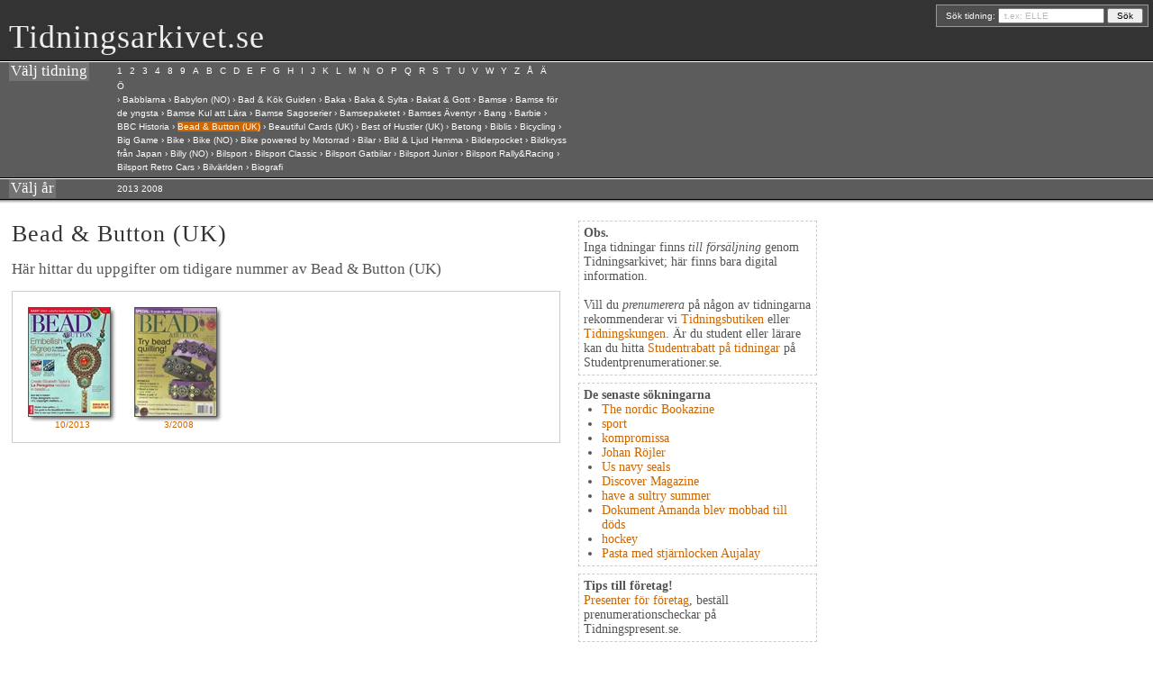

--- FILE ---
content_type: text/html; charset=utf-8
request_url: https://www.tidningsarkivet.se/bead-and-button-us/
body_size: 19523
content:

<!DOCTYPE html PUBLIC "-//W3C//DTD XHTML 1.0 Transitional//EN"	"http://www.w3.org/TR/xhtml1/DTD/xhtml1-transitional.dtd">
<html xmlns="http://www.w3.org/1999/xhtml" xml:lang="sv" lang="sv">
<head>
	<meta http-equiv="Content-Type" content="text/html; charset=iso-8859-1" />
    <meta name="msvalidate.01" content="4102C818DEFEEA1CECC30E81493F1D2A" />
	<title>TIDNINGSARKIVET.SE: BEAD & BUTTON (UK)</title>
	<meta name="description" content="BEAD & BUTTON (UK) i Tidningsarkivet. Ett digitalt arkiv för svenska tidningar och tidskrifter. Här finns bland annat omslag och innehållstexter för BEAD & BUTTON (UK)." />
	<meta name="keywords" content="BEAD & BUTTON (UK) tidningar tidskrifter tidning tidskrift magasin arkiv arkivet" />
	<meta name="language" content="swedish" />
	<link rel="stylesheet" type="text/css" href="/css/screen.css" media="screen" />
	<script type="text/javascript" src="/scripts/behaviour.js"></script>


    <script type="text/javascript">window.onload = function(){mec('B');}</script>

</head>

<body>
<div id="top">
		<!-- logo -->

		<h1 id="logo"><a href="/">Tidningsarkivet.se</a></h1>
		<!-- search -->
<form method="get" action="/nyckelord/">
			<label for="thesearch">Sök tidning:</label>
			<input name="thesearch" id="thesearch" type="text" value=" t.ex: ELLE" onClick="this.value=''" /> <input type="submit" name="submitbutton" value=" Sök " />
		</form>
	</div>



	<div id="navigation">
		<div class="navigation_header">
			<h2>V&auml;lj tidning </h2>
		</div>


<div class="navigation_content">
			<div id="navlist">
				<ul>
                    
                    <li id="1" onClick="mec(this.id);"><a href="#">1</a></li>
                    
                    <li id="2" onClick="mec(this.id);"><a href="#">2</a></li>
                    
                    <li id="3" onClick="mec(this.id);"><a href="#">3</a></li>
                    
                    <li id="4" onClick="mec(this.id);"><a href="#">4</a></li>
                    
                    <li id="8" onClick="mec(this.id);"><a href="#">8</a></li>
                    
                    <li id="9" onClick="mec(this.id);"><a href="#">9</a></li>
                    
                    <li id="A" onClick="mec(this.id);"><a href="#">A</a></li>
                    
                    <li id="B" onClick="mec(this.id);"><a href="#">B</a></li>
                    
                    <li id="C" onClick="mec(this.id);"><a href="#">C</a></li>
                    
                    <li id="D" onClick="mec(this.id);"><a href="#">D</a></li>
                    
                    <li id="E" onClick="mec(this.id);"><a href="#">E</a></li>
                    
                    <li id="F" onClick="mec(this.id);"><a href="#">F</a></li>
                    
                    <li id="G" onClick="mec(this.id);"><a href="#">G</a></li>
                    
                    <li id="H" onClick="mec(this.id);"><a href="#">H</a></li>
                    
                    <li id="I" onClick="mec(this.id);"><a href="#">I</a></li>
                    
                    <li id="J" onClick="mec(this.id);"><a href="#">J</a></li>
                    
                    <li id="K" onClick="mec(this.id);"><a href="#">K</a></li>
                    
                    <li id="L" onClick="mec(this.id);"><a href="#">L</a></li>
                    
                    <li id="M" onClick="mec(this.id);"><a href="#">M</a></li>
                    
                    <li id="N" onClick="mec(this.id);"><a href="#">N</a></li>
                    
                    <li id="O" onClick="mec(this.id);"><a href="#">O</a></li>
                    
                    <li id="P" onClick="mec(this.id);"><a href="#">P</a></li>
                    
                    <li id="Q" onClick="mec(this.id);"><a href="#">Q</a></li>
                    
                    <li id="R" onClick="mec(this.id);"><a href="#">R</a></li>
                    
                    <li id="S" onClick="mec(this.id);"><a href="#">S</a></li>
                    
                    <li id="T" onClick="mec(this.id);"><a href="#">T</a></li>
                    
                    <li id="U" onClick="mec(this.id);"><a href="#">U</a></li>
                    
                    <li id="V" onClick="mec(this.id);"><a href="#">V</a></li>
                    
                    <li id="W" onClick="mec(this.id);"><a href="#">W</a></li>
                    
                    <li id="Y" onClick="mec(this.id);"><a href="#">Y</a></li>
                    
                    <li id="Z" onClick="mec(this.id);"><a href="#">Z</a></li>
                    
                    <li id="Å" onClick="mec(this.id);"><a href="#">Å</a></li>
                    
                    <li id="Ä" onClick="mec(this.id);"><a href="#">Ä</a></li>
                    
                    <li id="Ö" onClick="mec(this.id);"><a href="#">Ö</a></li>
                    
				</ul>
			</div>
    <p id="first_letter"> klicka på tidningens f&ouml;rsta bokstav <img src="/images/litenpil2.gif" alt="" /> 
      ...t.ex. &quot;E&quot; för tidningen ELLE</p>
  <ul id="subnav">
      
      <li id="1_s">
      &rsaquo; <a  href="/1000-skanvordov-ru/"> 1000 Skanvordov (RU)</a>
      
      
      
      &rsaquo; <a  href="/101-ideer/"> 101 Idéer</a>
      
      
      </li><li id="2_s">
      &rsaquo; <a  href="/00tal/"> 20TAL</a>
      
      
      
      &rsaquo; <a  href="/25-beautiful-homes-uk/"> 25 beautiful homes (UK)</a>
      
      
      
      &rsaquo; <a  href="/25-underbara-hem/"> 25 Underbara hem</a>
      
      
      </li><li id="3_s">
      &rsaquo; <a  href="/3d-world-uk/"> 3D World (UK)</a>
      
      
      </li><li id="4_s">
      &rsaquo; <a  href="/4-wheel-drive/"> 4 Wheel Drive</a>
      
      
      </li><li id="8_s">
      &rsaquo; <a  href="/8-sidor1/"> 8 Sidor</a>
      
      
      
      &rsaquo; <a  href="/87an/"> 87:an</a>
      
      
      </li><li id="9_s">
      &rsaquo; <a  href="/91an/"> 91:an</a>
      
      
      </li><li id="A_s">
      &rsaquo; <a  href="/actionfoto/"> ActionFoto</a>
      
      
      
      &rsaquo; <a  href="/active-escape/"> Active Escape</a>
      
      
      
      &rsaquo; <a  href="/aroplane-monthly-uk/"> Aeroplane Monthly (UK)</a>
      
      
      
      &rsaquo; <a  href="/affarsresenaren/"> Affärsresenären</a>
      
      
      
      &rsaquo; <a  href="/affarsvarlden/"> Affärsvärlden</a>
      
      
      
      &rsaquo; <a  href="/afghanistan-nytt/"> Afghanistan-Nytt</a>
      
      
      
      &rsaquo; <a  href="/bil1/"> Aftonbladet Bil</a>
      
      
      
      &rsaquo; <a  href="/kryss-och-quiz/"> Aftonbladet Kryss & Quiz</a>
      
      
      
      &rsaquo; <a  href="/sondag1/"> Aftonbladet Söndag</a>
      
      
      
      &rsaquo; <a  href="/aftonbladet-tv1/"> Aftonbladet TV</a>
      
      
      
      &rsaquo; <a  href="/agent-marc-saunders/"> Agent Marc Saunders</a>
      
      
      
      &rsaquo; <a  href="/agent-x9/"> Agent X9</a>
      
      
      
      &rsaquo; <a  href="/airbrush-action-uk/"> Airbrush Action (UK)</a>
      
      
      
      &rsaquo; <a  href="/airforces-monthly-uk/"> Airforces Monthly (UK)</a>
      
      
      
      &rsaquo; <a  href="/airsoft-international-uk/"> Airsoft International (UK)</a>
      
      
      
      &rsaquo; <a  href="/ajolinja-fi/"> Ajolinja (FI)</a>
      
      
      
      &rsaquo; <a  href="/aktiespararen/"> Aktiespararen</a>
      
      
      
      &rsaquo; <a  href="/aktiv-traning/"> Aktiv Träning</a>
      
      
      
      &rsaquo; <a  href="/aktiva-skolforaldrar/"> Aktiva Skolföräldrar</a>
      
      
      
      &rsaquo; <a  href="/aktuell-forskning-och-utveckling/"> Aktuell Forskning & Utveckling</a>
      
      
      
      &rsaquo; <a  href="/miljoaktuellt/"> Aktuell Hållbarhet</a>
      
      
      
      &rsaquo; <a  href="/aktuella-byggen/"> Aktuella Byggen</a>
      
      
      
      &rsaquo; <a  href="/aktuellt-i-politiken/"> Aktuellt i Politiken</a>
      
      
      
      &rsaquo; <a  href="/akvaariomaailma-fi/"> Akvaariomaailma (FI)</a>
      
      
      
      &rsaquo; <a  href="/al-dente/"> Al dente</a>
      
      
      
      &rsaquo; <a  href="/alibi-fi/"> Alibi (FI)</a>
      
      
      
      &rsaquo; <a  href="/all-verdens-historie-no/"> All Verdens Historie (NO)</a>
      
      
      
      &rsaquo; <a  href="/allas/"> Allas</a>
      
      
      
      &rsaquo; <a  href="/allboy/"> Allboy (UK)</a>
      
      
      
      &rsaquo; <a  href="/allers/"> Allers</a>
      
      
      
      &rsaquo; <a  href="/allers-tradgard/"> Allers Trädgård</a>
      
      
      
      &rsaquo; <a  href="/allt-i-hemmet/"> Allt i Hemmet</a>
      
      
      
      &rsaquo; <a  href="/allt-om-android/"> Allt om Android</a>
      
      
      
      &rsaquo; <a  href="/allt-om-bilar/"> Allt om Bilar</a>
      
      
      
      &rsaquo; <a  href="/allt-om-brollop/"> Allt om Bröllop</a>
      
      
      
      &rsaquo; <a  href="/allt-om-drycker/"> Allt om Drycker</a>
      
      
      
      &rsaquo; <a  href="/allt-om-flugfiske/"> Allt om Flugfiske</a>
      
      
      
      &rsaquo; <a  href="/allt-om-fritidshus/"> Allt om Fritidshus</a>
      
      
      
      &rsaquo; <a  href="/allt-om-handarbete/"> Allt om handarbete</a>
      
      
      
      &rsaquo; <a  href="/allt-om-handarbete-stickmagasin/"> Allt om handarbete Stickmagasin</a>
      
      
      
      &rsaquo; <a  href="/allt-om-handarbete-somnadsmagasin/"> Allt om handarbete Sömnadsmagasin</a>
      
      
      
      &rsaquo; <a  href="/allt-om-historia/"> Allt om Historia</a>
      
      
      
      &rsaquo; <a  href="/allt-om-iphone-och-ipad/"> Allt om iPhone</a>
      
      
      
      &rsaquo; <a  href="/allt-om-iphone-och-ipad/"> Allt om iPhone & iPad</a>
      
      
      
      &rsaquo; <a  href="/allt-om-jakt-och-vapen/"> Allt om Jakt & Vapen</a>
      
      
      
      &rsaquo; <a  href="/allt-om-kok-och-bad/"> Allt om Kök & Bad</a>
      
      
      
      &rsaquo; <a  href="/allt-om-lchf/"> Allt om LCHF</a>
      
      
      
      &rsaquo; <a  href="/allt-om-lakemedel/"> Allt om Läkemedel</a>
      
      
      
      &rsaquo; <a  href="/allt-om-mat/"> Allt om Mat</a>
      
      
      
      &rsaquo; <a  href="/allt-om-mc/"> Allt om MC</a>
      
      
      
      &rsaquo; <a  href="/allt-om-mtb/"> Allt om MTB </a>
      
      
      
      &rsaquo; <a  href="/allt-om-pc/"> Allt om PC & Teknik</a>
      
      
      
      &rsaquo; <a  href="/allt-om-resor/"> Allt om Resor</a>
      
      
      
      &rsaquo; <a  href="/allt-om-resor/"> Allt om Resor</a>
      
      
      
      &rsaquo; <a  href="/allt-om-rymden/"> Allt om Rymden</a>
      
      
      
      &rsaquo; <a  href="/allt-om-travsport/"> Allt om Travsport</a>
      
      
      
      &rsaquo; <a  href="/allt-om-tradgard/"> Allt om Trädgård</a>
      
      
      
      &rsaquo; <a  href="/allt-om-vetenskap/"> Allt om Vetenskap</a>
      
      
      
      &rsaquo; <a  href="/allt-om-vetenskap-historia/"> Allt om Vetenskap Historia</a>
      
      
      
      &rsaquo; <a  href="/allt-om-whisky/"> Allt om Whisky</a>
      
      
      
      &rsaquo; <a  href="/allt-om-villor-och-hus/"> Allt om Villor & Hus</a>
      
      
      
      &rsaquo; <a  href="/allt-om-vin/"> Allt om Vin</a>
      
      
      
      &rsaquo; <a  href="/allure-us/"> Allure (UK)</a>
      
      
      </li><li id="A_s">
      &rsaquo; <a  href="/amelia/"> amelia</a>
      
      
      </li><li id="A_s">
      &rsaquo; <a  href="/amelia-baby/"> Amelia Baby</a>
      
      
      
      &rsaquo; <a  href="/amelia-brud-och-brollop/"> Amelia Brud & Bröllop</a>
      
      
      
      &rsaquo; <a  href="/amelia-har-och-skonhet/"> Amelia Hår & Skönhet</a>
      
      
      
      &rsaquo; <a  href="/amelia-host/"> Amelia Höst</a>
      
      
      
      &rsaquo; <a  href="/amelia-jul/"> Amelia Jul</a>
      
      
      
      &rsaquo; <a  href="/amelia-kropp-och-skonhet/"> Amelia Kropp & Skönhet</a>
      
      
      
      &rsaquo; <a  href="/amelia-sommar/"> Amelia Sommar</a>
      
      
      
      &rsaquo; <a  href="/amelia-traning-och-pepp/"> Amelia Träning & Pepp</a>
      
      
      
      &rsaquo; <a  href="/amelia-var/"> Amelia Vår</a>
      
      
      
      &rsaquo; <a  href="/amelia-vanta-barn/"> Amelia Vänta Barn</a>
      
      
      
      &rsaquo; <a  href="/american-curves-uk/"> American Curves (UK)</a>
      
      
      
      &rsaquo; <a  href="/american-trails/"> American Trails</a>
      
      
      
      &rsaquo; <a  href="/anglofilia-dk/"> Anglofilia (DK)</a>
      
      
      
      &rsaquo; <a  href="/ankeborgs-samlarpocket/"> Ankeborgs Samlarpocket</a>
      
      
      
      &rsaquo; <a  href="/anleggsmagasinet-no/"> AnleggsMagasinet  (NO)</a>
      
      
      
      &rsaquo; <a  href="/anna-fi/"> Anna (FI)</a>
      
      
      
      &rsaquo; <a  href="/antik-och-auktion/"> Antik & Auktion</a>
      
      
      
      &rsaquo; <a  href="/antikvarlden/"> Antikvärlden</a>
      
      
      
      &rsaquo; <a  href="/antyda/"> ANTYDA Släkt & Historia</a>
      
      
      
      &rsaquo; <a  href="/ap-alternative-press-uk/"> AP Alternative Press (UK)</a>
      
      
      
      &rsaquo; <a  href="/arbetarbladet1/"> Arbetarbladet</a>
      
      
      
      &rsaquo; <a  href="/arbetaren/"> Arbetaren</a>
      
      
      
      &rsaquo; <a  href="/arbetaren/"> Arbetaren</a>
      
      
      
      &rsaquo; <a  href="/arboga-tidning/"> Arboga Tidning</a>
      
      
      
      &rsaquo; <a  href="/arena/"> Arena</a>
      
      
      
      &rsaquo; <a  href="/arkitekten/"> Arkitekten</a>
      
      
      
      &rsaquo; <a  href="/arkitektur/"> Arkitektur</a>
      
      
      
      &rsaquo; <a  href="/artworks-journal/"> Artworks Journal (UK)</a>
      
      
      
      &rsaquo; <a  href="/ase-ja-era-fi/"> Ase & erä (FI)</a>
      
      
      
      &rsaquo; <a  href="/askartelun-idealehti-taika-fi/"> Askartelun idealehti Taika (FI)</a>
      
      
      
      &rsaquo; <a  href="/askel-fi/"> Askel (FI)</a>
      
      
      
      &rsaquo; <a  href="/astra-nova/"> Astra</a>
      
      
      
      &rsaquo; <a  href="/atl/"> ATL</a>
      
      
      
      &rsaquo; <a  href="/atv-och-terrangmagazinet/"> ATV & Terrängmagazinet</a>
      
      
      
      &rsaquo; <a  href="/auto-motor-och-sport/"> Auto Motor & Sport</a>
      
      
      
      &rsaquo; <a  href="/auto-motor-och-sport-vintage/"> Auto Motor & Sport Vintage</a>
      
      
      
      &rsaquo; <a  href="/auto-motor-und-sport-ge/"> Auto Motor und Sport (GE)</a>
      
      
      
      &rsaquo; <a  href="/auto,-tekniikka-ja-kuljetus-fi/"> Auto, tekniikka ja kuljetus (FI)</a>
      
      
      
      &rsaquo; <a  href="/automobil/"> Automobil</a>
      
      
      
      &rsaquo; <a  href="/autosport-uk/"> Autosport (UK)</a>
      
      
      
      &rsaquo; <a  href="/avesta-tidning/"> Avesta Tidning</a>
      
      
      
      &rsaquo; <a  href="/axess/"> Axess</a>
      
      
      </li><li id="B_s">
      &rsaquo; <a  href="/babblarna/"> Babblarna</a>
      
      
      
      &rsaquo; <a  href="/babylon-no/"> Babylon (NO)</a>
      
      
      
      &rsaquo; <a  href="/bad-och-kok-guiden/"> Bad & Kök Guiden</a>
      
      
      
      &rsaquo; <a  href="/baka/"> Baka</a>
      
      
      
      &rsaquo; <a  href="/baka-och-sylta/"> Baka & Sylta</a>
      
      
      
      &rsaquo; <a  href="/bakat-och-gott/"> Bakat & Gott</a>
      
      
      
      &rsaquo; <a  href="/bamse/"> Bamse</a>
      
      
      
      &rsaquo; <a  href="/bamse-for-de-yngsta-tidningsprenumeration/"> Bamse för de yngsta</a>
      
      
      
      &rsaquo; <a  href="/bamse-kul-att-lara/"> Bamse Kul att Lära</a>
      
      
      
      &rsaquo; <a  href="/bamse-sagoserier/"> Bamse Sagoserier</a>
      
      
      
      &rsaquo; <a  href="/region-sormland-egmont/"> Bamsepaketet</a>
      
      
      
      &rsaquo; <a  href="/bamses-aventyr/"> Bamses Äventyr</a>
      
      
      
      &rsaquo; <a  href="/bang/"> Bang</a>
      
      
      
      &rsaquo; <a  href="/barbie/"> Barbie</a>
      
      
      
      &rsaquo; <a  href="/bbc-historia/"> BBC Historia </a>
      
      
      
      &rsaquo; <a class="highlighted" href="/bead-and-button-us/"> Bead & Button (UK)</a>
      
      
      
      &rsaquo; <a  href="/beautiful-cards-uk/"> Beautiful Cards (UK)</a>
      
      
      
      &rsaquo; <a  href="/best-of-hustler-uk/"> Best of Hustler (UK)</a>
      
      
      
      &rsaquo; <a  href="/betong/"> Betong</a>
      
      
      
      &rsaquo; <a  href="/biblis/"> Biblis</a>
      
      
      
      &rsaquo; <a  href="/bicycling/"> Bicycling</a>
      
      
      
      &rsaquo; <a  href="/big-game/"> Big Game</a>
      
      
      
      &rsaquo; <a  href="/bike/"> Bike</a>
      
      
      
      &rsaquo; <a  href="/bike-no/"> Bike (NO)</a>
      
      
      
      &rsaquo; <a  href="/motorrad1/"> Bike powered by Motorrad</a>
      
      
      
      &rsaquo; <a  href="/bilar/"> Bilar</a>
      
      
      
      &rsaquo; <a  href="/bild-och-ljud-hemma/"> Bild & Ljud Hemma</a>
      
      
      
      &rsaquo; <a  href="/bilderpocket/"> Bilderpocket</a>
      
      
      
      &rsaquo; <a  href="/bildkryss-fran-japan/"> Bildkryss från Japan</a>
      
      
      
      &rsaquo; <a  href="/billy-no/"> Billy (NO)</a>
      
      
      
      &rsaquo; <a  href="/bilsport/"> Bilsport</a>
      
      
      
      &rsaquo; <a  href="/bilsport-classic/"> Bilsport Classic</a>
      
      
      
      &rsaquo; <a  href="/bilsport-gatbilar/"> Bilsport Gatbilar</a>
      
      
      
      &rsaquo; <a  href="/bilsport-junior/"> Bilsport Junior</a>
      
      
      
      &rsaquo; <a  href="/bilsport-borsen/"> Bilsport Rally&Racing</a>
      
      
      
      &rsaquo; <a  href="/bilsport-retro-cars/"> Bilsport Retro Cars</a>
      
      
      
      &rsaquo; <a  href="/bilvarlden/"> Bilvärlden</a>
      
      
      
      &rsaquo; <a  href="/biografi/"> Biografi</a>
      
      
      </li><li id="B_s">
      &rsaquo; <a  href="/bis/"> bis</a>
      
      
      </li><li id="B_s">
      &rsaquo; <a  href="/black-och-white-photography-uk/"> Black + White Photography (UK)</a>
      
      
      
      &rsaquo; <a  href="/blade-magazine-uk/"> Blade Magazine (UK)</a>
      
      
      
      &rsaquo; <a  href="/blikk-no/"> Blikk (NO)</a>
      
      
      
      &rsaquo; <a  href="/blossom-magazine/"> Blossom Magazine</a>
      
      
      
      &rsaquo; <a  href="/blue-climax-dvd/"> Blue Climax DVD</a>
      
      
      
      &rsaquo; <a  href="/bo-bedre-dk/"> Bo Bedre (DK)</a>
      
      
      
      &rsaquo; <a  href="/bo-bygg-og-bolig-no/"> Bo Bygg og Bolig (NO)</a>
      
      
      
      &rsaquo; <a  href="/bobo/"> Bobo</a>
      
      
      
      &rsaquo; <a  href="/body/"> BODY</a>
      
      
      
      &rsaquo; <a  href="/bodyfication/"> Bodyfication</a>
      
      
      
      &rsaquo; <a  href="/boggi/"> Boggi</a>
      
      
      
      &rsaquo; <a  href="/bohuslaningen1/"> Bohusläningen</a>
      
      
      
      &rsaquo; <a  href="/bon/"> Bon</a>
      
      
      
      &rsaquo; <a  href="/bonnier-digital-foto/"> Bonnier Digital FOTO</a>
      
      
      
      &rsaquo; <a  href="/books-and-dreams/"> Books and Dreams</a>
      
      
      
      &rsaquo; <a  href="/bootylicious-uk/"> Bootylicious (UK)</a>
      
      
      
      &rsaquo; <a  href="/borlange-tidning1/"> Borlänge Tidning</a>
      
      
      
      &rsaquo; <a  href="/boras-nu/"> Borås Nu</a>
      
      
      
      &rsaquo; <a  href="/bra-korsord/"> Bra Korsord</a>
      
      
      
      &rsaquo; <a  href="/brant/"> Brant</a>
      
      
      
      &rsaquo; <a  href="/bravo-ge/"> Bravo (GE)</a>
      
      
      
      &rsaquo; <a  href="/bris/"> BRIS</a>
      
      
      
      &rsaquo; <a  href="/bruktnytt-no/"> BruktNytt (NO)</a>
      
      
      
      &rsaquo; <a  href="/burda-(rus)-ru/"> Burda  (RU)</a>
      
      
      
      &rsaquo; <a  href="/burda-easy-fashion/"> Burda Easy Fashion</a>
      
      
      
      &rsaquo; <a  href="/burda-modemagasin/"> Burda Modemagasin</a>
      
      
      
      &rsaquo; <a  href="/burda-plus/"> Burda Plus</a>
      
      
      
      &rsaquo; <a  href="/burda-style/"> Burda Style</a>
      
      
      
      &rsaquo; <a  href="/buslatta-korsord/"> Buslätta Korsord</a>
      
      
      
      &rsaquo; <a  href="/bygg-och-teknik/"> Bygg & teknik</a>
      
      
      
      &rsaquo; <a  href="/byggindustrin/"> Byggindustrin</a>
      
      
      
      &rsaquo; <a  href="/byggnadsarbetaren/"> Byggnadsarbetaren</a>
      
      
      
      &rsaquo; <a  href="/byggnadskultur/"> Byggnadskultur</a>
      
      
      
      &rsaquo; <a  href="/batborsen/"> Båtbörsen</a>
      
      
      
      &rsaquo; <a  href="/batens-verden-no/"> Båtens verden (NO)</a>
      
      
      
      &rsaquo; <a  href="/batguiden-no/"> Båtguiden (NO)</a>
      
      
      
      &rsaquo; <a  href="/batnytt/"> Båtnytt</a>
      
      
      
      &rsaquo; <a  href="/bergslagsbladet/"> Bärgslagsbladet</a>
      
      
      
      &rsaquo; <a  href="/borsveckan/"> Börsveckan</a>
      
      
      </li><li id="C_s">
      &rsaquo; <a  href="/c-o-hannah-och-amanda/"> C/o Hannah & Amanda</a>
      
      
      </li><li id="C_s">
      &rsaquo; <a  href="/c-o-hops/"> c/o HOPS</a>
      
      
      </li><li id="C_s">
      &rsaquo; <a  href="/cake-craft-and-decoration-uk/"> Cake Craft & Decoration (UK)</a>
      
      
      
      &rsaquo; <a  href="/calcio-italia-uk/"> Calcio Italia (UK)</a>
      
      
      
      &rsaquo; <a  href="/camera-natura/"> Camera Natura</a>
      
      
      
      &rsaquo; <a  href="/camino/"> Camino</a>
      
      
      
      &rsaquo; <a  href="/campingliv/"> Campingliv</a>
      
      
      
      &rsaquo; <a  href="/canon-special/"> Canon-Special</a>
      
      
      
      &rsaquo; <a  href="/cap-och-design/"> Cap & Design</a>
      
      
      
      &rsaquo; <a  href="/cardmaking-and-papercraft-uk/"> Cardmaking & Papercraft (UK)</a>
      
      
      
      &rsaquo; <a  href="/carelia-fi/"> Carelia (FI)</a>
      
      
      
      &rsaquo; <a  href="/cest-bon-anthology/"> C'est Bon Anthology (UK)</a>
      
      
      
      &rsaquo; <a  href="/chef/"> Chef</a>
      
      
      
      &rsaquo; <a  href="/chef-och-ledare/"> Chef & Ledare</a>
      
      
      
      &rsaquo; <a  href="/chef.boken/"> Chef.Boken</a>
      
      
      
      &rsaquo; <a  href="/chevy-high-performance-us/"> Chevy High Performance (UK)</a>
      
      
      
      &rsaquo; <a  href="/chic/"> Chic</a>
      
      
      
      &rsaquo; <a  href="/allt-om-film/"> CINEMA</a>
      
      
      
      &rsaquo; <a  href="/cinema-no/"> Cinema (NO)</a>
      
      
      
      &rsaquo; <a  href="/cio-sweden/"> CIO Sweden</a>
      
      
      
      &rsaquo; <a  href="/classic-motor/"> Classic Motor</a>
      
      
      
      &rsaquo; <a  href="/classic-rock-uk/"> Classic Rock (UK)</a>
      
      
      
      &rsaquo; <a  href="/classicborsen/"> Classicbörsen</a>
      
      
      
      &rsaquo; <a  href="/close-up-magazine/"> Close-Up Magazine</a>
      
      
      
      &rsaquo; <a  href="/computer-arts-uk/"> Computer Arts (UK)</a>
      
      
      
      &rsaquo; <a  href="/computer-music-uk/"> Computer Music (UK)</a>
      
      
      
      &rsaquo; <a  href="/computer-sweden/"> Computer Sweden</a>
      
      
      
      &rsaquo; <a  href="/computerworld-no/"> Computerworld (NO)</a>
      
      
      
      &rsaquo; <a  href="/cora/"> Cora</a>
      
      
      
      &rsaquo; <a  href="/corel-painter-uk/"> Corel Painter (UK)</a>
      
      
      
      &rsaquo; <a  href="/cosmopolitan/"> Cosmopolitan</a>
      
      
      
      &rsaquo; <a  href="/cosplay/"> Cosplay</a>
      
      
      
      &rsaquo; <a  href="/costume-dk/"> Costume (DK)</a>
      
      
      
      &rsaquo; <a  href="/country-homes-and-interiors-uk/"> Country Homes and Interiors (UK)</a>
      
      
      
      &rsaquo; <a  href="/country-living-uk/"> Country Living (UK)</a>
      
      
      
      &rsaquo; <a  href="/creative-review-uk/"> Creative Review (UK)</a>
      
      
      
      &rsaquo; <a  href="/cross-stitcher-uk/"> Cross Stitcher (UK)</a>
      
      
      
      &rsaquo; <a  href="/bodaus-fi/"> CrossTrainer (FI)</a>
      
      
      
      &rsaquo; <a  href="/cycling-plus/"> Cycling Plus</a>
      
      
      
      &rsaquo; <a  href="/cykla/"> Cykla</a>
      
      
      </li><li id="D_s">
      &rsaquo; <a  href="/dagen/"> Dagen</a>
      
      
      
      &rsaquo; <a  href="/dagen-ekosmart/"> Dagen Ekosmart</a>
      
      
      
      &rsaquo; <a  href="/dagens-etc/"> Dagens ETC</a>
      
      
      
      &rsaquo; <a  href="/dagens-etc/"> Dagens ETC</a>
      
      
      
      &rsaquo; <a  href="/dagens-industri/"> Dagens industri</a>
      
      
      
      &rsaquo; <a  href="/dagens-industri-digitalt/"> Dagens industri Digitalt</a>
      
      
      
      &rsaquo; <a  href="/dagens-ledare/"> Dagens Ledare</a>
      
      
      
      &rsaquo; <a  href="/dagens-media/"> Dagens Media</a>
      
      
      
      &rsaquo; <a  href="/dagens-nyheter/"> Dagens Nyheter</a>
      
      
      
      &rsaquo; <a  href="/dagens-nyheter1/"> Dagens Nyheter</a>
      
      
      
      &rsaquo; <a  href="/dagens-nyheter-mellan/"> Dagens Nyheter Digital BAS</a>
      
      
      
      &rsaquo; <a  href="/daisy-beauty/"> Daisy Beauty</a>
      
      
      
      &rsaquo; <a  href="/dala-demokraten1/"> Dala-Demokraten</a>
      
      
      
      &rsaquo; <a  href="/damernas-varld/"> Damernas Värld</a>
      
      
      
      &rsaquo; <a  href="/dasstidningen/"> Dasstidningen</a>
      
      
      
      &rsaquo; <a  href="/datormagazin/"> Datormagazin</a>
      
      
      
      &rsaquo; <a  href="/decanter-uk/"> Decanter (UK)</a>
      
      
      
      &rsaquo; <a  href="/deko-fi/"> Deko (FI)</a>
      
      
      
      &rsaquo; <a  href="/demo/"> DEMO</a>
      
      
      
      &rsaquo; <a  href="/denimzine/"> Denimzine</a>
      
      
      
      &rsaquo; <a  href="/descendants/"> Descendants</a>
      
      
      
      &rsaquo; <a  href="/reader´s-digest-no/"> Det Beste/Reader`s Digest (NO)</a>
      
      
      
      &rsaquo; <a  href="/digital-photo-uk/"> Digital photo (UK)</a>
      
      
      
      &rsaquo; <a  href="/digitala-hemmet/"> Digitala Hemmet</a>
      
      
      
      &rsaquo; <a  href="/din-basta-bakbok/"> Din bästa bakbok</a>
      
      
      
      &rsaquo; <a  href="/din-fritid-no/"> Din Fritid (NO)</a>
      
      
      
      &rsaquo; <a  href="/din-teknik/"> Din Teknik</a>
      
      
      
      &rsaquo; <a  href="/dina-barns-utveckling/"> Dina Barns Utveckling</a>
      
      
      
      &rsaquo; <a  href="/disajn/"> Disajn</a>
      
      
      
      &rsaquo; <a  href="/ditt-bryllup-no/"> Ditt Bryllup (NO)</a>
      
      
      
      &rsaquo; <a  href="/djurens-ratt/"> Djurens Rätt</a>
      
      
      
      &rsaquo; <a  href="/djurliv/"> Djurliv</a>
      
      
      
      &rsaquo; <a  href="/dn-magasin/"> DN Magasin</a>
      
      
      
      &rsaquo; <a  href="/tidskriften-doktorn/"> Doktorn</a>
      
      
      
      &rsaquo; <a  href="/dolls-house-and-miniature-scene-uk/"> Dolls House & Miniature Scene (UK)</a>
      
      
      
      &rsaquo; <a  href="/dorian/"> Dorian</a>
      
      
      
      &rsaquo; <a  href="/down-beat-us--us/"> Down Beat (US)</a>
      
      
      
      &rsaquo; <a  href="/driva-eget/"> Driva Eget</a>
      
      
      
      &rsaquo; <a  href="/drive/"> Drive</a>
      
      
      
      &rsaquo; <a  href="/dromhem-och-tradgard/"> Drömhem & Trädgård</a>
      
      
      
      &rsaquo; <a  href="/duochjobbet/"> Du&jobbet</a>
      
      
      
      &rsaquo; <a  href="/dv-man/"> DV Man</a>
      
      
      
      &rsaquo; <a  href="/dv-mode/"> DV Mode</a>
      
      
      
      &rsaquo; <a  href="/dv-mode1/"> DV Mode</a>
      
      
      
      &rsaquo; <a  href="/dyk/"> DYK</a>
      
      
      
      &rsaquo; <a  href="/dykking-no/"> Dykking (NO)</a>
      
      
      </li><li id="E_s">
      &rsaquo; <a  href="/ecoqueen/"> ECOqueen</a>
      
      
      
      &rsaquo; <a  href="/edge/"> Edge</a>
      
      
      
      &rsaquo; <a  href="/edge-(uk)-uk/"> Edge (UK Edition)</a>
      
      
      
      &rsaquo; <a  href="/ekonomisk-debatt/"> Ekonomisk Debatt</a>
      
      
      
      &rsaquo; <a  href="/eksklusiv-no/"> Eksklusiv (NO)</a>
      
      
      
      &rsaquo; <a  href="/elbilen/"> Elbilen</a>
      
      
      
      &rsaquo; <a  href="/elementsguiden/"> ElementsGuiden</a>
      
      
      
      &rsaquo; <a  href="/elle/"> Elle</a>
      
      
      
      &rsaquo; <a  href="/elle-russian-edition--ru/"> Elle (Russian Edition)</a>
      
      
      
      &rsaquo; <a  href="/elle-decoration/"> ELLE Decoration</a>
      
      
      
      &rsaquo; <a  href="/elle-decoration-uk/"> ELLE Decoration (UK)</a>
      
      
      
      &rsaquo; <a  href="/elle-mat-och-vin/"> ELLE mat & vin</a>
      
      
      
      &rsaquo; <a  href="/elvis/"> Elvis</a>
      
      
      
      &rsaquo; <a  href="/emma/"> Emma</a>
      
      
      
      &rsaquo; <a  href="/empire-uk/"> Empire (UK)</a>
      
      
      
      &rsaquo; <a  href="/energi-teknik/"> Energi Teknik</a>
      
      
      
      &rsaquo; <a  href="/energia-ja-ymparisto-fi/"> Energia ja ympäristö (FI)</a>
      
      
      
      &rsaquo; <a  href="/enkeli-lehti-fi/"> ENKELI lehti (FI)</a>
      
      
      
      &rsaquo; <a  href="/entertainment-weekly-uk/"> Entertainment Weekly (UK)</a>
      
      
      
      &rsaquo; <a  href="/entreprenadborsen/"> Entreprenadbörsen</a>
      
      
      
      &rsaquo; <a  href="/entreprenor/"> Entreprenör</a>
      
      
      
      &rsaquo; <a  href="/hesteliv-no/"> EQUILIFE WORLD (UK)</a>
      
      
      
      &rsaquo; <a  href="/equipage/"> Equipage</a>
      
      
      
      &rsaquo; <a  href="/ernie/"> Ernie</a>
      
      
      
      &rsaquo; <a  href="/era-fi/"> ERÄ (FI)</a>
      
      
      
      &rsaquo; <a  href="/escape/"> Escape360</a>
      
      
      
      &rsaquo; <a  href="/etc/"> ETC</a>
      
      
      
      &rsaquo; <a  href="/etc-uppsalademokraten/"> ETC Bergslagen</a>
      
      
      
      &rsaquo; <a  href="/etc-goteborg/"> ETC Göteborg</a>
      
      
      
      &rsaquo; <a  href="/efter-arbetet/"> ETC Malmö</a>
      
      
      
      &rsaquo; <a  href="/etc-stockholm/"> ETC Stockholm</a>
      
      
      
      &rsaquo; <a  href="/etc-orebro/"> ETC Örebro</a>
      
      
      
      &rsaquo; <a  href="/et-lehti-fi/"> ET-Lehti  (FI)</a>
      
      
      
      &rsaquo; <a  href="/ettnollett/"> Ettnollett</a>
      
      
      
      &rsaquo; <a  href="/existera/"> Existera</a>
      
      
      
      &rsaquo; <a  href="/expo/"> Expo</a>
      
      
      
      &rsaquo; <a  href="/expressen-sondag/"> Expressen Söndag</a>
      
      
      
      &rsaquo; <a  href="/extra/"> Extra</a>
      
      
      </li><li id="F_s">
      &rsaquo; <a  href="/f1-racing/"> F1 Racing</a>
      
      
      
      &rsaquo; <a  href="/fabrik/"> Fabrik</a>
      
      
      
      &rsaquo; <a  href="/fagersta-posten/"> Fagersta Posten</a>
      
      
      
      &rsaquo; <a  href="/faktum/"> Faktum</a>
      
      
      
      &rsaquo; <a  href="/falu-kuriren1/"> Falu-Kuriren</a>
      
      
      
      &rsaquo; <a  href="/family-living/"> Family Living</a>
      
      
      </li><li id="F_s">
      &rsaquo; <a  href="/fangoria-us/"> fangoria (UK)</a>
      
      
      </li><li id="F_s">
      &rsaquo; <a  href="/fantomen/"> Fantomen</a>
      
      
      
      &rsaquo; <a  href="/fantomen-kronikan/"> Fantomen Krönikan</a>
      
      
      
      &rsaquo; <a  href="/feel-good-no/"> FEELGOOD (NO)</a>
      
      
      
      &rsaquo; <a  href="/femina/"> FEMINA</a>
      
      
      
      &rsaquo; <a  href="/fighter-magazine/"> Fighter Magazine</a>
      
      
      
      &rsaquo; <a  href="/film-international/"> Film International (UK)</a>
      
      
      
      &rsaquo; <a  href="/filmkonst/"> Filmkonst</a>
      
      
      
      &rsaquo; <a  href="/filmtidskriften-flm/"> Filmtidskriften FLM</a>
      
      
      
      &rsaquo; <a  href="/filter/"> Filter</a>
      
      
      
      &rsaquo; <a  href="/finansliv/"> Finansliv</a>
      
      
      
      &rsaquo; <a  href="/finescale-modeler-uk/"> Finescale Modeler (UK)</a>
      
      
      
      &rsaquo; <a  href="/finnmanga-fi/"> Finnmanga (FI)</a>
      
      
      
      &rsaquo; <a  href="/finnveden-extra/"> Finnveden Extra</a>
      
      
      
      &rsaquo; <a  href="/finnveden-nu/"> Finnveden Nu</a>
      
      
      
      &rsaquo; <a  href="/first-poker/"> First Poker</a>
      
      
      
      &rsaquo; <a  href="/fiske-for-alla/"> Fiske för Alla</a>
      
      
      
      &rsaquo; <a  href="/fiske-feber/"> Fiskefeber</a>
      
      
      
      &rsaquo; <a  href="/fiskejournalen/"> Fiskejournalen</a>
      
      
      
      &rsaquo; <a  href="/fitness-for-men/"> Fitness for Men </a>
      
      
      
      &rsaquo; <a  href="/fitness-magazine/"> Fitness Lifestyle</a>
      
      
      
      &rsaquo; <a  href="/fixa/"> Fixa</a>
      
      
      
      &rsaquo; <a  href="/fixa-sjalv/"> Fixa Själv</a>
      
      
      
      &rsaquo; <a  href="/fjarde-varlden/"> Fjärde Världen </a>
      
      
      
      &rsaquo; <a  href="/flamman/"> Flamman</a>
      
      
      
      &rsaquo; <a  href="/flash-opel-scene-int-ge/"> Flash Opel Scene Int (GE)</a>
      
      
      
      &rsaquo; <a  href="/flugfiske-feber/"> Flugfiske-feber</a>
      
      
      
      &rsaquo; <a  href="/fly-fishing-and-fly-tying-uk/"> Fly Fishing and Fly Tying (UK)</a>
      
      
      
      &rsaquo; <a  href="/flyochtie/"> Fly&Tie</a>
      
      
      
      &rsaquo; <a  href="/flypast-uk/"> Flypast (UK)</a>
      
      
      
      &rsaquo; <a  href="/fokus/"> Fokus</a>
      
      
      
      &rsaquo; <a  href="/fokus-afrika/"> Fokus Afrika</a>
      
      
      
      &rsaquo; <a  href="/fokus1/"> Fokus Digitalt</a>
      
      
      
      &rsaquo; <a  href="/folkbladet1/"> Folkbladet</a>
      
      
      
      &rsaquo; <a  href="/folket-i-bild/"> Folket i Bild</a>
      
      
      
      &rsaquo; <a  href="/foodies-–-nya-bagaren-och-kocken/"> Foodies – Nya Bagaren och Kocken</a>
      
      
      
      &rsaquo; <a  href="/forbes-rus--fi/"> Forbes (rus)</a>
      
      
      
      &rsaquo; <a  href="/form/"> FORM (SE)</a>
      
      
      
      &rsaquo; <a  href="/form-(english-version)/"> FORM (English version)</a>
      
      
      
      &rsaquo; <a  href="/form-designtidskriften/"> Form Designtidskriften</a>
      
      
      
      &rsaquo; <a  href="/forskning-och-framsteg/"> Forskning & Framsteg</a>
      
      
      
      &rsaquo; <a  href="/forskning-och-framsteg-digital/"> Forskning & Framsteg Digital</a>
      
      
      
      &rsaquo; <a  href="/forum-aid/"> Forum</a>
      
      
      
      &rsaquo; <a  href="/foto/"> FOTO</a>
      
      
      
      &rsaquo; <a  href="/fotografen/"> Fotografen</a>
      
      
      
      &rsaquo; <a  href="/fotoguiden/"> Fotoguiden</a>
      
      
      
      &rsaquo; <a  href="/fotosidan-magasin/"> Fotosidan Magasin</a>
      
      
      
      &rsaquo; <a  href="/fourfourtwo/"> FourFourTwo</a>
      
      
      
      &rsaquo; <a  href="/fourfourtwo-uk/"> FourFourTwo (UK Edition)</a>
      
      
      
      &rsaquo; <a  href="/frankofon/"> Frankofon</a>
      
      
      
      &rsaquo; <a  href="/ute-no/"> Fri Flyt (NO)</a>
      
      
      
      &rsaquo; <a  href="/fria-tidningen/"> Fria Tidningen </a>
      
      
      
      &rsaquo; <a  href="/frida/"> FRIDA</a>
      
      
      
      &rsaquo; <a  href="/frida-story/"> Frida STORY</a>
      
      
      
      &rsaquo; <a  href="/frihet/"> Frihet</a>
      
      
      
      &rsaquo; <a  href="/friluftsliv-no/"> Friluftsliv (NO)</a>
      
      
      
      &rsaquo; <a  href="/fritid-och-park-i-sverige/"> Fritid & Park i Sverige</a>
      
      
      
      &rsaquo; <a  href="/frost/"> Frost</a>
      
      
      
      &rsaquo; <a  href="/fuzz/"> Fuzz</a>
      
      
      
      &rsaquo; <a  href="/far-jag-lov/"> Får jag lov</a>
      
      
      
      &rsaquo; <a  href="/foretagshistoria/"> Företagshistoria</a>
      
      
      
      &rsaquo; <a  href="/foraldrar-och-barn/"> Föräldrar & Barn</a>
      
      
      </li><li id="G_s">
      &rsaquo; <a  href="/gaffa/"> Gaffa</a>
      
      
      
      &rsaquo; <a  href="/gallop-magazine/"> Gallop Magazine (UK)</a>
      
      
      
      &rsaquo; <a  href="/galoppmagasinet/"> GaloppMagasinet</a>
      
      
      
      &rsaquo; <a  href="/gasoline-magazine/"> Gasoline Magazine</a>
      
      
      
      &rsaquo; <a  href="/gefle-dagblad1/"> Gefle Dagblad</a>
      
      
      
      &rsaquo; <a  href="/geist/"> Geist</a>
      
      
      
      &rsaquo; <a  href="/get-fuzzy/"> Get Fuzzy</a>
      
      
      
      &rsaquo; <a  href="/gjuteriet/"> Gjuteriet</a>
      
      
      
      &rsaquo; <a  href="/glamour/"> GLAMOUR</a>
      
      
      
      &rsaquo; <a  href="/glitter/"> Glitter</a>
      
      
      
      &rsaquo; <a  href="/glutenfri-matlust/"> Glutenfri Matlust</a>
      
      
      
      &rsaquo; <a  href="/glutenfritt/"> Glutenfritt</a>
      
      
      
      &rsaquo; <a  href="/glanta/"> Glänta</a>
      
      
      
      &rsaquo; <a  href="/go-girl/"> Go Girl</a>
      
      
      
      &rsaquo; <a  href="/goal/"> Goal</a>
      
      
      
      &rsaquo; <a  href="/goal-junior/"> GOAL Junior</a>
      
      
      
      &rsaquo; <a  href="/gods-och-gardar/"> Gods & Gårdar</a>
      
      
      
      &rsaquo; <a  href="/golf-digest/"> Golf Digest</a>
      
      
      
      &rsaquo; <a  href="/golfbladet/"> Golfbladet</a>
      
      
      
      &rsaquo; <a  href="/golfpunk/"> GolfPunk</a>
      
      
      
      &rsaquo; <a  href="/golfresan/"> Golfresan</a>
      
      
      
      &rsaquo; <a  href="/gourmet/"> Gourmet</a>
      
      
      
      &rsaquo; <a  href="/gramophone-uk/"> Gramophone (UK)</a>
      
      
      
      &rsaquo; <a  href="/gran-turismo/"> Gran Turismo</a>
      
      
      
      &rsaquo; <a  href="/gringo/"> Gringo</a>
      
      
      
      &rsaquo; <a  href="/grooming-magazine/"> Grooming Magazine </a>
      
      
      
      &rsaquo; <a  href="/groove/"> Groove</a>
      
      
      
      &rsaquo; <a  href="/gronkopings-veckoblad/"> Grönköpings Veckoblad</a>
      
      
      
      &rsaquo; <a  href="/guitar-techniques-uk/"> Guitar Techniques (UK)</a>
      
      
      
      &rsaquo; <a  href="/guitar-world-uk/"> Guitar World (UK)</a>
      
      
      
      &rsaquo; <a  href="/gustaf/"> Gustaf</a>
      
      
      
      &rsaquo; <a  href="/gard-och-torp/"> Gård & Torp</a>
      
      
      
      &rsaquo; <a  href="/gor-det-sjalv/"> Gör det själv</a>
      
      
      
      &rsaquo; <a  href="/gor-det-sjalv1/"> Gör det själv Digital</a>
      
      
      
      &rsaquo; <a  href="/goteborgs-fria-tidning/"> Göteborgs Fria Tidning</a>
      
      
      
      &rsaquo; <a  href="/goteborgs-posten/"> Göteborgs-Posten</a>
      
      
      </li><li id="H_s">
      &rsaquo; <a  href="/hairstyle-och-beauty/"> Hairstyle och beauty</a>
      
      
      
      &rsaquo; <a  href="/hallands-nyheter1/"> Hallands Nyheter</a>
      
      
      
      &rsaquo; <a  href="/hallandsposten1/"> Hallandsposten</a>
      
      
      
      &rsaquo; <a  href="/handarbete-och-pyssel/"> Handarbete & Pyssel</a>
      
      
      
      &rsaquo; <a  href="/heavy/"> Heavy</a>
      
      
      
      &rsaquo; <a  href="/helgkryss-sudoku1/"> Helgkryss Sudoku </a>
      
      
      
      &rsaquo; <a  href="/helsingborgs-dagblad1/"> Helsingborgs Dagblad</a>
      
      
      
      &rsaquo; <a  href="/hem-och-antik/"> Hem & Antik</a>
      
      
      
      &rsaquo; <a  href="/hem-ljuva-hem/"> Hem Ljuva Hem</a>
      
      
      
      &rsaquo; <a  href="/hem-ljuva-hem-tradgard/"> Hem Ljuva Hem Trädgård</a>
      
      
      
      &rsaquo; <a  href="/hem-och-villa-allt-om-energi/"> Hem och Villa - Allt om energi</a>
      
      
      
      &rsaquo; <a  href="/scandinavian-living/"> Hem/Living</a>
      
      
      
      &rsaquo; <a  href="/hembakat/"> Hembakat</a>
      
      
      
      &rsaquo; <a  href="/hemma-med-ernst/"> Hemma med Ernst</a>
      
      
      
      &rsaquo; <a  href="/hemmabio/"> Hemmabio</a>
      
      
      
      &rsaquo; <a  href="/hemmets-journal/"> Hemmets Journal</a>
      
      
      
      &rsaquo; <a  href="/hemmets-journals-basta-kryss/"> Hemmets Journals Bästa Kryss</a>
      
      
      
      &rsaquo; <a  href="/hemmets-journal-guldkryss/"> Hemmets Journals Guldkryss</a>
      
      
      
      &rsaquo; <a  href="/hemmets-veckotidning/"> Hemmets Veckotidning</a>
      
      
      
      &rsaquo; <a  href="/hemslojden/"> Hemslöjden</a>
      
      
      
      &rsaquo; <a  href="/hemstudio-for-alla/"> Hemstudio för Alla</a>
      
      
      
      &rsaquo; <a  href="/hemtrevligt/"> Hemtrevligt</a>
      
      
      
      &rsaquo; <a  href="/hennes/"> Hennes</a>
      
      
      
      &rsaquo; <a  href="/herman-hedning/"> Herman Hedning</a>
      
      
      
      &rsaquo; <a  href="/hevosmaailma-fi/"> Hevosmaailma (FI)</a>
      
      
      
      &rsaquo; <a  href="/hifi-och-musik/"> Hifi & Musik</a>
      
      
      
      &rsaquo; <a  href="/high-fidelity/"> High Fidelity</a>
      
      
      
      &rsaquo; <a  href="/hippos-fi/"> Hippos (FI)</a>
      
      
      
      &rsaquo; <a  href="/hippson/"> Hippson</a>
      
      
      
      &rsaquo; <a  href="/historia-fi/"> Historia (FI)</a>
      
      
      
      &rsaquo; <a  href="/historiska-brott-och-mysterier/"> Historiska Brott & Mysterier</a>
      
      
      
      &rsaquo; <a  href="/historiska-ogonblick/"> Historiska Ögonblick</a>
      
      
      
      &rsaquo; <a  href="/historiskan/"> Historiskan</a>
      
      
      
      &rsaquo; <a  href="/hjalp/"> Hjälp</a>
      
      
      
      &rsaquo; <a  href="/hjarnstorm/"> Hjärnstorm</a>
      
      
      
      &rsaquo; <a  href="/hockey-news-uk/"> Hockey News (UK)</a>
      
      
      
      &rsaquo; <a  href="/hoom/"> HOOM</a>
      
      
      
      &rsaquo; <a  href="/horse-och-rider-uk-uk/"> Horse & Rider (UK Edition)</a>
      
      
      
      &rsaquo; <a  href="/hot-vws-och-dune-buggies-uk/"> Hot VWs & Dune Buggies (UK)</a>
      
      
      
      &rsaquo; <a  href="/hrochleadershipbriefing/"> HR & Leadership :Briefing</a>
      
      
      
      &rsaquo; <a  href="/hudiksvalls-tidning/"> Hudiksvalls Tidning</a>
      
      
      
      &rsaquo; <a  href="/hudiksvalls-tidning1/"> Hudiksvalls Tidning</a>
      
      
      
      &rsaquo; <a  href="/humorklassiker/"> Humorkavalkad</a>
      
      
      
      &rsaquo; <a  href="/hundliv/"> Hundliv</a>
      
      
      
      &rsaquo; <a  href="/hunger/"> Hunger</a>
      
      
      
      &rsaquo; <a  href="/hus-och-hem/"> Hus & Hem</a>
      
      
      
      &rsaquo; <a  href="/hus-och-hem-tradgard/"> Hus & Hem Trädgård</a>
      
      
      
      &rsaquo; <a  href="/husbil-och-husvagn/"> Husbil & Husvagn</a>
      
      
      
      &rsaquo; <a  href="/husbilen-resa/"> Husbilen Resa</a>
      
      
      
      &rsaquo; <a  href="/husbilen-test/"> Husbilen Test</a>
      
      
      
      &rsaquo; <a  href="/husdjur/"> Husdjur</a>
      
      
      
      &rsaquo; <a  href="/husvagn-och-camping/"> Husvagn & Camping</a>
      
      
      
      &rsaquo; <a  href="/hymy-fi/"> Hymy (FI)</a>
      
      
      
      &rsaquo; <a  href="/hytteliv-no/"> Hytteliv (NO)</a>
      
      
      
      &rsaquo; <a  href="/senioriterveys-fi/"> Hyvä Elämä + Sielunpeili (FI)</a>
      
      
      
      &rsaquo; <a  href="/halge/"> Hälge</a>
      
      
      
      &rsaquo; <a  href="/halsa/"> HÄLSA</a>
      
      
      
      &rsaquo; <a  href="/halsa/"> HÄLSA</a>
      
      
      
      &rsaquo; <a  href="/halsa-och-vetenskap/"> Hälsa & Vetenskap</a>
      
      
      
      &rsaquo; <a  href="/halsa-och-fitness/"> Hälsa och Fitness</a>
      
      
      
      &rsaquo; <a  href="/hant-bild/"> Hänt Bild</a>
      
      
      
      &rsaquo; <a  href="/hant-extra/"> Hänt Extra</a>
      
      
      
      &rsaquo; <a  href="/hant-i-veckan/"> Hänt i Veckan</a>
      
      
      
      &rsaquo; <a  href="/harliga-hund/"> Härliga Hund</a>
      
      
      
      &rsaquo; <a  href="/harligt-hemma/"> Härligt Hemma </a>
      
      
      
      &rsaquo; <a  href="/hasten/"> Hästen</a>
      
      
      
      &rsaquo; <a  href="/hastfocus/"> Hästfocus</a>
      
      
      
      &rsaquo; <a  href="/hastmagazinet/"> Hästmagazinet</a>
      
      
      
      &rsaquo; <a  href="/hoglandet-nu/"> Höglandet Nu</a>
      
      
      
      &rsaquo; <a  href="/host-och-vinter-foto/"> Höst & Vinter Foto</a>
      
      
      </li><li id="I_s">
      &rsaquo; <a  href="/icakuriren/"> Icakuriren</a>
      
      
      
      &rsaquo; <a  href="/icing/"> Icing</a>
      
      
      
      &rsaquo; <a  href="/icon/"> Icon</a>
      
      
      </li><li id="I_s">
      &rsaquo; <a  href="/i-d-uk/"> i-D (UK)</a>
      
      
      </li><li id="I_s">
      &rsaquo; <a  href="/idrott-och-kunskap/"> Idrott & Kunskap</a>
      
      
      </li><li id="I_s">
      &rsaquo; <a  href="/iform/"> iForm</a>
      
      
      
      &rsaquo; <a  href="/iform-digital/"> iForm Digital</a>
      
      
      </li><li id="I_s">
      &rsaquo; <a  href="/ikaros/"> Ikaros</a>
      
      
      
      &rsaquo; <a  href="/ikon-1931/"> Ikon 1931</a>
      
      
      
      &rsaquo; <a  href="/ikaplus-fi/"> IKÄplus (FI)</a>
      
      
      
      &rsaquo; <a  href="/illustrerad-vetenskap/"> Illustrerad Vetenskap</a>
      
      
      
      &rsaquo; <a  href="/illustrerad-vetenskap-digital/"> Illustrerad Vetenskap Digital</a>
      
      
      
      &rsaquo; <a  href="/imagine-fx-uk/"> Imagine FX (UK)</a>
      
      
      
      &rsaquo; <a  href="/in-style-uk/"> In Style (UK)</a>
      
      
      
      &rsaquo; <a  href="/industrirapport/"> Industrirapport</a>
      
      
      
      &rsaquo; <a  href="/inkop-och-logistik/"> Inköp & Logistik</a>
      
      
      
      &rsaquo; <a  href="/innebandy-magazinet/"> Innebandymagazinet</a>
      
      
      
      &rsaquo; <a  href="/insikt/"> Insikt</a>
      
      
      
      &rsaquo; <a  href="/interiør-magasinet-no/"> Interiør Magasinet (NO)</a>
      
      
      
      &rsaquo; <a  href="/interior-magasinet1-no/"> Interiør Magasinet (NO)</a>
      
      
      
      &rsaquo; <a  href="/internationella-studier/"> Internationella Studier</a>
      
      
      
      &rsaquo; <a  href="/internetworld/"> Internetworld</a>
      
      
      
      &rsaquo; <a  href="/interweave-knits-us/"> Interweave Knits (UK)</a>
      
      
      
      &rsaquo; <a  href="/interview-uk/"> Interview (UK)</a>
      
      
      
      &rsaquo; <a  href="/intouch/"> InTouch</a>
      
      
      
      &rsaquo; <a  href="/invandrare-och-minoriteter/"> Invandrare och Minoriteter</a>
      
      
      
      &rsaquo; <a  href="/iphonetidningen/"> Iphonetidningen</a>
      
      
      
      &rsaquo; <a  href="/iron-man/"> Iron Man</a>
      
      
      
      &rsaquo; <a  href="/isabellas/"> Isabellas</a>
      
      
      
      &rsaquo; <a  href="/isabellas-dk-dk/"> Isabellas DK (DK)</a>
      
      
      
      &rsaquo; <a  href="/it-branschen/"> IT-Branschen</a>
      
      
      </li><li id="J_s">
      &rsaquo; <a  href="/jag-ar-gravid/"> Jag är Gravid</a>
      
      
      
      &rsaquo; <a  href="/jakt-och-jagare/"> Jakt & Jägare</a>
      
      
      
      &rsaquo; <a  href="/jaktjournalen/"> Jaktjournalen</a>
      
      
      
      &rsaquo; <a  href="/jaktmarker-och-fiskevatten/"> Jaktmarker & Fiskevatten</a>
      
      
      
      &rsaquo; <a  href="/japan-pop-fi/"> Japan Pop (FI)</a>
      
      
      
      &rsaquo; <a  href="/orkester-journalen-(oj)/"> Jazz Orkesterjournalen</a>
      
      
      
      &rsaquo; <a  href="/jerry-cotton-fi/"> Jerry Cotton (FI)</a>
      
      
      
      &rsaquo; <a  href="/jessicas-mat/"> Jessicas Mat</a>
      
      
      
      &rsaquo; <a  href="/journal-chocolat/"> Journal Chocolat</a>
      
      
      
      &rsaquo; <a  href="/journalisten/"> Journalisten</a>
      
      
      
      &rsaquo; <a  href="/julia/"> Julia</a>
      
      
      
      &rsaquo; <a  href="/julia-no/"> Julia  (NO)</a>
      
      
      
      &rsaquo; <a  href="/julia-stars/"> Julia Stars</a>
      
      
      
      &rsaquo; <a  href="/juoksija-fi/"> Juoksija (FI)</a>
      
      
      
      &rsaquo; <a  href="/juxtapoz-us/"> Juxtapoz (UK)</a>
      
      
      
      &rsaquo; <a  href="/jamtlands-tidning/"> Jämtlands Tidning</a>
      
      
      
      &rsaquo; <a  href="/jonkoping-nu/"> Jönköping Nu</a>
      
      
      </li><li id="K_s">
      &rsaquo; <a  href="/kaksplus-fi/"> Kaksplus (FI)</a>
      
      
      
      &rsaquo; <a  href="/kalle-anka-och-co/"> Kalle Anka & C:o</a>
      
      
      
      &rsaquo; <a  href="/kalle-anka-junior/"> Kalle Anka Junior</a>
      
      
      
      &rsaquo; <a  href="/kalle-anka-extra/"> Kalle Anka Klassiker</a>
      
      
      
      &rsaquo; <a  href="/kalle-ankas-pocket/"> Kalle Ankas Pocket</a>
      
      
      
      &rsaquo; <a  href="/kalle-ankas-pocket-special/"> Kalle Ankas Pocket Special</a>
      
      
      
      &rsaquo; <a  href="/kamera-och-bild/"> Kamera & Bild</a>
      
      
      
      &rsaquo; <a  href="/kameraspecial/"> KameraSpecial</a>
      
      
      
      &rsaquo; <a  href="/kamille-no/"> Kamille (NO)</a>
      
      
      
      &rsaquo; <a  href="/kamratposten/"> Kamratposten</a>
      
      
      
      &rsaquo; <a  href="/kanava-fi/"> Kanava (FI)</a>
      
      
      
      &rsaquo; <a  href="/kapital-no/"> Kapital (NO)</a>
      
      
      
      &rsaquo; <a  href="/karavan/"> Karavan</a>
      
      
      
      &rsaquo; <a  href="/kattis-och-co/"> Kattis & Co</a>
      
      
      
      &rsaquo; <a  href="/kattliv/"> Kattliv</a>
      
      
      
      &rsaquo; <a  href="/kattliv2/"> Kattliv</a>
      
      
      
      &rsaquo; <a  href="/kauneimmat-askartelut-fi/"> Kauneimmat Askartelut (FI)</a>
      
      
      
      &rsaquo; <a  href="/kentaur/"> Kentaur</a>
      
      
      
      &rsaquo; <a  href="/kerrang-uk/"> Kerrang (UK)</a>
      
      
      
      &rsaquo; <a  href="/kick-off/"> Kick Off</a>
      
      
      
      &rsaquo; <a  href="/kiinteisto-ja-isannointi-fi/"> Kiinteistö ja energia (FI)</a>
      
      
      
      &rsaquo; <a  href="/kim/"> KIM</a>
      
      
      
      &rsaquo; <a  href="/king/"> King</a>
      
      
      
      &rsaquo; <a  href="/cafe/"> King & Café</a>
      
      
      
      &rsaquo; <a  href="/kingsize-magazine/"> Kingsize Magazine</a>
      
      
      
      &rsaquo; <a  href="/kippari-fi/"> Kippari (FI)</a>
      
      
      
      &rsaquo; <a  href="/kissafani-fi/"> Kissafani (FI)</a>
      
      
      
      &rsaquo; <a  href="/kk-no/"> KK (NO)</a>
      
      
      
      &rsaquo; <a  href="/klassiker/"> Klassiker</a>
      
      
      
      &rsaquo; <a  href="/klassiska-bilar/"> Klassiska Bilar</a>
      
      
      
      &rsaquo; <a  href="/klassiska-batar/"> Klassiska båtar</a>
      
      
      
      &rsaquo; <a  href="/klassiska-lastbilar/"> Klassiska Lastbilar</a>
      
      
      
      &rsaquo; <a  href="/kloka-hem/"> Kloka Hem</a>
      
      
      
      &rsaquo; <a  href="/klubb-33/"> Klubb 33</a>
      
      
      
      &rsaquo; <a  href="/kluriga-kryss/"> Kluriga Kryss</a>
      
      
      
      &rsaquo; <a  href="/knasen/"> Knasen</a>
      
      
      
      &rsaquo; <a  href="/knep-och-knap/"> Knep & Knåp</a>
      
      
      
      &rsaquo; <a  href="/knitting-uk/"> Knitting (UK)</a>
      
      
      
      &rsaquo; <a  href="/koirat-fi/"> Koirat (FI)</a>
      
      
      
      &rsaquo; <a  href="/koko/"> KOKO</a>
      
      
      
      &rsaquo; <a  href="/kolla!/"> Kolla!</a>
      
      
      
      &rsaquo; <a  href="/komma/"> Komma</a>
      
      
      
      &rsaquo; <a  href="/konsthantverk/"> Konsthantverk</a>
      
      
      
      &rsaquo; <a  href="/konstperspektiv/"> Konstperspektiv</a>
      
      
      
      &rsaquo; <a  href="/konstvarlden/"> Konstvärlden</a>
      
      
      
      &rsaquo; <a  href="/kors-och-tvars/"> Kors & Tvärs</a>
      
      
      
      &rsaquo; <a  href="/korsord/"> Korsord</a>
      
      
      
      &rsaquo; <a  href="/korsordspaketet/"> Korsordsfavoriter</a>
      
      
      
      &rsaquo; <a  href="/kotiliesi-fi/"> Kotiliesi (FI)</a>
      
      
      
      &rsaquo; <a  href="/kotiliesi-kasityo-fi/"> Kotiliesi Käsityö (FI)</a>
      
      
      
      &rsaquo; <a  href="/kotilaakari-fi/"> Kotilääkäri (FI)</a>
      
      
      
      &rsaquo; <a  href="/kotimaa-fi/"> Kotimaa (FI)</a>
      
      
      
      &rsaquo; <a  href="/koululainen-fi/"> Koululainen (FI)</a>
      
      
      
      &rsaquo; <a  href="/kraftjournalen/"> Kraftjournalen</a>
      
      
      
      &rsaquo; <a  href="/kreativ-stickning/"> Kreativ Stickning</a>
      
      
      
      &rsaquo; <a  href="/kreativ-stickning/"> Kreativ stickning</a>
      
      
      
      &rsaquo; <a  href="/krigens-historia/"> Krigens Historia</a>
      
      
      
      &rsaquo; <a  href="/krut/"> Krut</a>
      
      
      
      &rsaquo; <a  href="/kryp-och-kral/"> Kryp och Kräl</a>
      
      
      
      &rsaquo; <a  href="/kryss-och-knap/"> Kryss & Knåp</a>
      
      
      
      &rsaquo; <a  href="/kryssa-latt/"> Kryssa Lätt</a>
      
      
      
      &rsaquo; <a  href="/kryssa-med-humor/"> Kryssa med humor</a>
      
      
      
      &rsaquo; <a  href="/krysset/"> Krysset</a>
      
      
      
      &rsaquo; <a  href="/kryssextra/"> Kryssextra</a>
      
      
      
      &rsaquo; <a  href="/kuba/"> Kuba</a>
      
      
      
      &rsaquo; <a  href="/kult/"> Kult</a>
      
      
      
      &rsaquo; <a  href="/kungliga-magasinet/"> Kungliga Magasinet</a>
      
      
      
      &rsaquo; <a  href="/kunst-no/"> Kunst (NO)</a>
      
      
      
      &rsaquo; <a  href="/kurera/"> Kurera</a>
      
      
      
      &rsaquo; <a  href="/kvalitetsmagasinet/"> Kvalitetsmagasinet</a>
      
      
      
      &rsaquo; <a  href="/kandiskryss/"> Kändiskryss</a>
      
      
      </li><li id="L_s">
      &rsaquo; <a  href="/lag-och-avtal/"> Lag & Avtal</a>
      
      
      
      &rsaquo; <a  href="/laga-latt/"> LagaLätt</a>
      
      
      
      &rsaquo; <a  href="/land/"> Land</a>
      
      
      
      &rsaquo; <a  href="/land-lantbruk/"> Land Lantbruk</a>
      
      
      
      &rsaquo; <a  href="/landskrona-posten/"> Landskrona Posten</a>
      
      
      
      &rsaquo; <a  href="/lantliv/"> Lantliv</a>
      
      
      
      &rsaquo; <a  href="/lantliv-mat-och-vin/"> Lantliv Mat & Vin</a>
      
      
      
      &rsaquo; <a  href="/lantmannen/"> Lantmannen</a>
      
      
      
      &rsaquo; <a  href="/larson!/"> Larson!</a>
      
      
      
      &rsaquo; <a  href="/laser/"> Laser</a>
      
      
      
      &rsaquo; <a  href="/lassemajas-detektivbyra/"> LasseMajas Detektivbyrå</a>
      
      
      
      &rsaquo; <a  href="/lastenmaa-fi/"> Lastenmaa (FI)</a>
      
      
      
      &rsaquo; <a  href="/latinamerika/"> Latinamerika</a>
      
      
      
      &rsaquo; <a  href="/laura/"> Laura</a>
      
      
      
      &rsaquo; <a  href="/le-monde-diplomatique/"> Le Monde Diplomatique</a>
      
      
      
      &rsaquo; <a  href="/lea-special-lena's-patchwork-ge/"> Lea special - Lena's patchwork (GE)</a>
      
      
      
      &rsaquo; <a  href="/lego-explorer/"> LEGO EXPLORER</a>
      
      
      
      &rsaquo; <a  href="/lego-ninjago/"> LEGO NINJAGO</a>
      
      
      
      &rsaquo; <a  href="/leilas-country-living/"> Leilas Country Living</a>
      
      
      
      &rsaquo; <a  href="/leivotaan-fi/"> Leivotaan (FI)</a>
      
      
      
      &rsaquo; <a  href="/leva-och-bo/"> LEVA & BO</a>
      
      
      
      &rsaquo; <a  href="/leva-och-bo-pa-landet/"> Leva & Bo på LANDET</a>
      
      
      
      &rsaquo; <a  href="/levande-historia/"> Levande Historia</a>
      
      
      
      &rsaquo; <a  href="/leva/"> LevaPS!</a>
      
      
      
      &rsaquo; <a  href="/level/"> LEVEL</a>
      
      
      
      &rsaquo; <a  href="/liberal-debatt/"> Liberal Debatt</a>
      
      
      
      &rsaquo; <a  href="/biotech-sweden/"> Life Science Sweden</a>
      
      
      
      &rsaquo; <a  href="/lifestyle/"> LifeStyle</a>
      
      
      
      &rsaquo; <a  href="/allt-om-mobler/"> Lifestyle Home & Country</a>
      
      
      
      &rsaquo; <a  href="/allt-om-klockor-och-smycken/"> Lifestyle Watches & Jewelry</a>
      
      
      
      &rsaquo; <a  href="/lifestyle-wedding/"> Lifestyle Wedding</a>
      
      
      
      &rsaquo; <a  href="/lifestyle-halsa-och-skonhet/"> Lifestyle Wellness</a>
      
      
      
      &rsaquo; <a  href="/lifestyle-woman/"> Lifestyle Woman</a>
      
      
      
      &rsaquo; <a  href="/lifestylegolf-magazine/"> Lifestylegolf magazine</a>
      
      
      
      &rsaquo; <a  href="/linux-format-dvd-uk/"> Linux Format DVD (UK)</a>
      
      
      
      &rsaquo; <a  href="/lira-musikmagasin/"> Lira Musikmagasin</a>
      
      
      
      &rsaquo; <a  href="/livet-pa-landet/"> Livet på Landet</a>
      
      
      
      &rsaquo; <a  href="/livets-goda/"> Livets Goda</a>
      
      
      
      &rsaquo; <a  href="/living-martha-stewart-uk/"> Living Martha Stewart (UK)</a>
      
      
      
      &rsaquo; <a  href="/livingetc-uk/"> Livingetc (UK)</a>
      
      
      
      &rsaquo; <a  href="/ljud-och-bild/"> Ljud & Bild</a>
      
      
      
      &rsaquo; <a  href="/ljusdals-posten/"> Ljusdals-Posten</a>
      
      
      
      &rsaquo; <a  href="/ljusdals-posten1/"> Ljusdals-Posten</a>
      
      
      
      &rsaquo; <a  href="/ljuskultur/"> Ljuskultur</a>
      
      
      
      &rsaquo; <a  href="/ljusnan1/"> Ljusnan</a>
      
      
      
      &rsaquo; <a  href="/ljuva-livet/"> Ljuva Livet</a>
      
      
      
      &rsaquo; <a  href="/ljuva-minnen-–-kryss-med-nostalgi/"> Ljuva minnen - Kryss med nostalgi </a>
      
      
      
      &rsaquo; <a  href="/loft-nordic-bookazine-uk/"> LOFT Nordic BOOKAZINE (UK)</a>
      
      
      
      &rsaquo; <a  href="/loppis-och-antikt/"> Loppis & Antikt</a>
      
      
      
      &rsaquo; <a  href="/lowrider-us/"> Lowrider (UK)</a>
      
      
      
      &rsaquo; <a  href="/lucky-rider/"> Lucky Rider</a>
      
      
      
      &rsaquo; <a  href="/luckyrider-magazine/"> LuckyRider Magazine</a>
      
      
      
      &rsaquo; <a  href="/lue!-fi/"> Lue! (FI)</a>
      
      
      
      &rsaquo; <a  href="/lunch-no/"> Lunch (NO)</a>
      
      
      
      &rsaquo; <a  href="/luontaisterveys-fi/"> Luontaisterveys (FI)</a>
      
      
      
      &rsaquo; <a  href="/lustjakt/"> Lustjakt</a>
      
      
      
      &rsaquo; <a  href="/lycko-kryss/"> Lycko-Kryss</a>
      
      
      
      &rsaquo; <a  href="/lyrikvannen/"> Lyrikvännen</a>
      
      
      
      &rsaquo; <a  href="/lanstidningen-i-sodertalje/"> Länstidningen i Södertälje</a>
      
      
      
      &rsaquo; <a  href="/lanstidningen-ostersund1/"> Länstidningen Östersund</a>
      
      
      
      &rsaquo; <a  href="/latt-och-lagom/"> Lätt & Lagom</a>
      
      
      
      &rsaquo; <a  href="/latta-hemmakryss/"> Lätta Hemmakryss</a>
      
      
      
      &rsaquo; <a  href="/latta-kryss/"> Lätta Kryss</a>
      
      
      
      &rsaquo; <a  href="/lattsamma-jattekryss/"> Lättsamma Jättekryss</a>
      
      
      
      &rsaquo; <a  href="/lopning-och-marathon/"> Löpning & Marathon</a>
      
      
      </li><li id="M_s">
      &rsaquo; <a  href="/m3/"> M3</a>
      
      
      
      &rsaquo; <a  href="/maailman-historia-fi/"> Maailman Historia (FI)</a>
      
      
      
      &rsaquo; <a  href="/maalla-fi/"> Maalla (FI)</a>
      
      
      
      &rsaquo; <a  href="/macguiden/"> MacGuiden </a>
      
      
      
      &rsaquo; <a  href="/macworld/"> MacWorld</a>
      
      
      
      &rsaquo; <a  href="/made-by-me/"> Made by Me</a>
      
      
      
      &rsaquo; <a  href="/magasin-brun/"> Magasin Brun</a>
      
      
      
      &rsaquo; <a  href="/magasin-morberg/"> Magasin Morberg </a>
      
      
      
      &rsaquo; <a  href="/magasinet-bandyportfoljen/"> Magasinet Bandyportföljen</a>
      
      
      
      &rsaquo; <a  href="/magasinet-hockey/"> Magasinet Hockey</a>
      
      
      
      &rsaquo; <a  href="/vart-nya-bad/"> Magasinet Kvinna</a>
      
      
      
      &rsaquo; <a  href="/magasinet-neo/"> Magasinet Neo</a>
      
      
      
      &rsaquo; <a  href="/magasinet-skane/"> Magasinet Skåne</a>
      
      
      
      &rsaquo; <a  href="/mama/"> Mama</a>
      
      
      
      &rsaquo; <a  href="/man/"> MAN</a>
      
      
      
      &rsaquo; <a  href="/mana/"> Mana</a>
      
      
      
      &rsaquo; <a  href="/marie-claire-(uk-edition)-uk/"> Marie Claire (UK Edition)</a>
      
      
      
      &rsaquo; <a  href="/maritimt-magasin-no/"> Maritimt Magasin (NO)</a>
      
      
      
      &rsaquo; <a  href="/maritimt-magasin-historie-no/"> Maritimt Magasin Historie  (NO)</a>
      
      
      
      &rsaquo; <a  href="/marta-fotbollsmagasin-/"> Marta Fotbollsmagasin </a>
      
      
      
      &rsaquo; <a  href="/marvel-special/"> Marvel Special</a>
      
      
      
      &rsaquo; <a  href="/maskinentreprenoren/"> Maskinentreprenören</a>
      
      
      
      &rsaquo; <a  href="/maskinregisteret-no/"> Maskinregisteret (NO)</a>
      
      
      
      &rsaquo; <a  href="/mat-och-halsa/"> Mat & Hälsa</a>
      
      
      
      &rsaquo; <a  href="/mat-och-vanner/"> Mat & Vänner</a>
      
      
      
      &rsaquo; <a  href="/mat-och-vanner-inred/"> Mat & Vänner Inred</a>
      
      
      
      &rsaquo; <a  href="/mat-och-vanner-vin/"> Mat & Vänner Vin</a>
      
      
      
      &rsaquo; <a  href="/matkalender-2015/"> Matkalender 2015</a>
      
      
      
      &rsaquo; <a  href="/matkarlek/"> Matkärlek</a>
      
      
      
      &rsaquo; <a  href="/matmagasinet/"> Matmagasinet</a>
      
      
      
      &rsaquo; <a  href="/mattrender/"> Mattrender</a>
      
      
      
      &rsaquo; <a  href="/maxikryss/"> Maxikryss</a>
      
      
      
      &rsaquo; <a  href="/mc-nytt/"> MC Nytt</a>
      
      
      
      &rsaquo; <a  href="/mcm/"> MCM</a>
      
      
      
      &rsaquo; <a  href="/classic-bike/"> MCM Classic</a>
      
      
      
      &rsaquo; <a  href="/mc-nytt/"> MC-Nytt</a>
      
      
      
      &rsaquo; <a  href="/medicinsk-vetenskap/"> Medicinsk Vetenskap</a>
      
      
      
      &rsaquo; <a  href="/megafon/"> Megafon</a>
      
      
      
      &rsaquo; <a  href="/meidan-koira-fi/"> Meidän Koira (FI)</a>
      
      
      
      &rsaquo; <a  href="/memory-makers-uk/"> Memory Makers (UK)</a>
      
      
      
      &rsaquo; <a  href="/merdeka-och-osttimorinfo/"> Merdeka & ÖsttimorInfo</a>
      
      
      
      &rsaquo; <a  href="/metsastys-ja-kalastus-fi/"> Metsästys ja Kalastus (FI)</a>
      
      
      
      &rsaquo; <a  href="/miba-ge/"> Miba (GE)</a>
      
      
      
      &rsaquo; <a  href="/militar-historia/"> Militär Historia</a>
      
      
      
      &rsaquo; <a  href="/miljo-och-utveckling/"> Miljö & Utveckling</a>
      
      
      
      &rsaquo; <a  href="/miljomagasinet/"> Miljömagasinet</a>
      
      
      
      &rsaquo; <a  href="/min-husbil-i-sverige/"> Min Husbil i Sverige</a>
      
      
      
      &rsaquo; <a  href="/min-halsa/"> Min Hälsa</a>
      
      
      
      &rsaquo; <a  href="/min-hast/"> Min Häst</a>
      
      
      
      &rsaquo; <a  href="/min-jakthund/"> Min Jakthund</a>
      
      
      
      &rsaquo; <a  href="/mina-djurvanner/"> Mina Djurvänner</a>
      
      
      
      &rsaquo; <a  href="/mina-nya-skor/"> Mina Nya Skor</a>
      
      
      
      &rsaquo; <a  href="/psykisk-halsa/"> Mind</a>
      
      
      
      &rsaquo; <a  href="/minecraft/"> Minecraft</a>
      
      
      
      &rsaquo; <a  href="/mineworld-no/"> Mineworld</a>
      
      
      
      &rsaquo; <a  href="/mini-world-uk/"> Mini World (UK)</a>
      
      
      
      &rsaquo; <a  href="/minnenas-journal/"> Minnenas Journal</a>
      
      
      
      &rsaquo; <a  href="/misstankt/"> Misstänkt</a>
      
      
      
      &rsaquo; <a  href="/mitrania/"> Mitrania</a>
      
      
      
      &rsaquo; <a  href="/mitt-kok/"> Mitt kök</a>
      
      
      
      &rsaquo; <a  href="/m-magasin/"> M-magasin</a>
      
      
      
      &rsaquo; <a  href="/mobil/"> Mobil</a>
      
      
      
      &rsaquo; <a  href="/mode-och-skonhet/"> Mode & Skönhet</a>
      
      
      
      &rsaquo; <a  href="/model-boats-uk/"> Model Boats (UK)</a>
      
      
      
      &rsaquo; <a  href="/model-engineers-workshop-uk/"> Model Engineers Workshop (UK)</a>
      
      
      
      &rsaquo; <a  href="/model-helicopter-world-uk/"> Model Helicopter World (UK)</a>
      
      
      
      &rsaquo; <a  href="/modern-drummer-uk/"> Modern Drummer (UK)</a>
      
      
      
      &rsaquo; <a  href="/modern-filosofi/"> Modern Filosofi</a>
      
      
      
      &rsaquo; <a  href="/modern-interior/"> Modern Interiör</a>
      
      
      
      &rsaquo; <a  href="/modern-psykologi/"> Modern Psykologi</a>
      
      
      
      &rsaquo; <a  href="/moderna-hem/"> Moderna Hem</a>
      
      
      
      &rsaquo; <a  href="/moderna-klassiker/"> Moderna Klassiker</a>
      
      
      
      &rsaquo; <a  href="/mojo-uk/"> Mojo (UK)</a>
      
      
      
      &rsaquo; <a  href="/momento/"> Momento (SE)</a>
      
      
      
      &rsaquo; <a  href="/monitor/"> Monitor</a>
      
      
      
      &rsaquo; <a  href="/monster-high/"> Monster High</a>
      
      
      
      &rsaquo; <a  href="/moore/"> Moore</a>
      
      
      
      &rsaquo; <a  href="/mopar-muscle-us/"> Mopar Muscle (UK)</a>
      
      
      
      &rsaquo; <a  href="/moped/"> Moped</a>
      
      
      
      &rsaquo; <a  href="/mora-tidning1/"> Mora Tidning</a>
      
      
      
      &rsaquo; <a  href="/motala-och-vadstena-tidning/"> Motala & Vadstena Tidning</a>
      
      
      
      &rsaquo; <a  href="/motiv/"> Motiv</a>
      
      
      
      &rsaquo; <a  href="/motocross-action-us/"> Motocross Action (UK)</a>
      
      
      
      &rsaquo; <a  href="/motorborsen/"> Motorbörsen</a>
      
      
      
      &rsaquo; <a  href="/moviestar-planet/"> MoviestarPlanet</a>
      
      
      
      &rsaquo; <a  href="/muscle-och-fitness/"> Muscle & Fitness US (UK)</a>
      
      
      
      &rsaquo; <a  href="/musikermagasinet/"> Musikermagasinet</a>
      
      
      
      &rsaquo; <a  href="/musikkpraksis-no/"> Musikkpraksis (NO)</a>
      
      
      
      &rsaquo; <a  href="/musse-pigg-och-co/"> Musses Deckargåtor</a>
      
      
      
      &rsaquo; <a  href="/mustang-monthly-uk/"> Mustang Monthly (UK)</a>
      
      
      
      &rsaquo; <a  href="/ma-bra/"> Må Bra</a>
      
      
      
      &rsaquo; <a  href="/manadskryss/"> Månadskryss</a>
      
      
      
      &rsaquo; <a  href="/mastarkryss/"> Mästarkryss</a>
      
      
      
      &rsaquo; <a  href="/masterkocken/"> Mästerkocken</a>
      
      
      </li><li id="N_s">
      &rsaquo; <a  href="/national-geographic-sweden/"> National Geographic Sverige</a>
      
      
      
      &rsaquo; <a  href="/nemi/"> Nemi</a>
      
      
      
      &rsaquo; <a  href="/nemi/"> Nemi</a>
      
      
      
      &rsaquo; <a  href="/nerikes-allehanda/"> Nerikes Allehanda</a>
      
      
      
      &rsaquo; <a  href="/new-scientist-uk/"> New Scientist (UK)</a>
      
      
      
      &rsaquo; <a  href="/nikon-guiden/"> Nikon Guiden </a>
      
      
      
      &rsaquo; <a  href="/nordic-life-science-review/"> Nordic Life Science Review (UK)</a>
      
      
      
      &rsaquo; <a  href="/nordic-tattoo-mag/"> Nordic Tattoo Mag</a>
      
      
      
      &rsaquo; <a  href="/nordisk-energi/"> Nordisk Energi</a>
      
      
      
      &rsaquo; <a  href="/nordisk-industri/"> Nordisk Industri</a>
      
      
      
      &rsaquo; <a  href="/nordisk-infrastruktur/"> Nordisk Infrastruktur</a>
      
      
      
      &rsaquo; <a  href="/nordisk-papper-och-massa/"> Nordisk Papper och Massa</a>
      
      
      
      &rsaquo; <a  href="/nordvastra-skanes-tidningar1/"> Nordvästra Skånes Tidningar</a>
      
      
      
      &rsaquo; <a  href="/norrkopings-tidningar1/"> Norrköpings Tidningar</a>
      
      
      
      &rsaquo; <a  href="/norrtelje-tidning/"> Norrtelje Tidning</a>
      
      
      
      &rsaquo; <a  href="/norsk-motorveteran-no/"> Norsk Motorveteran (NO)</a>
      
      
      
      &rsaquo; <a  href="/nostalgia/"> Nostalgia</a>
      
      
      
      &rsaquo; <a  href="/novellix/"> Novellix</a>
      
      
      
      &rsaquo; <a  href="/novita-stickning/"> Novita Stickning</a>
      
      
      
      &rsaquo; <a  href="/nutida-musik/"> Nutida Musik</a>
      
      
      
      &rsaquo; <a  href="/ny-teknik/"> Ny Teknik</a>
      
      
      
      &rsaquo; <a  href="/ny-tid-fi/"> Ny Tid</a>
      
      
      
      &rsaquo; <a  href="/nya-ludvika-tidning1/"> Nya Ludvika Tidning</a>
      
      
      
      &rsaquo; <a  href="/nya-rum/"> Nya Rum</a>
      
      
      
      &rsaquo; <a  href="/nya-serieparaden/"> Nya Serieparaden</a>
      
      
      
      &rsaquo; <a  href="/nyborjarkryss/"> Nybörjarkryss</a>
      
      
      
      &rsaquo; <a  href="/nylon-us/"> Nylon (UK)</a>
      
      
      
      &rsaquo; <a  href="/nynashamns-posten/"> Nynäshamns Posten</a>
      
      
      
      &rsaquo; <a  href="/nar-och-fjarran/"> När & Fjärran</a>
      
      
      
      &rsaquo; <a  href="/nara/"> NÄRA</a>
      
      
      
      &rsaquo; <a  href="/notkott1/"> Nötkött</a>
      
      
      </li><li id="O_s">
      &rsaquo; <a  href="/offside/"> Offside</a>
      
      
      
      &rsaquo; <a  href="/ok!-uk/"> OK! (UK)</a>
      
      
      
      &rsaquo; <a  href="/okej/"> Okej</a>
      
      
      </li><li id="O_s">
      &rsaquo; <a  href="/olle-polle-fi/"> olle pol</a>
      
      
      </li><li id="O_s">
      &rsaquo; <a  href="/om/"> OM</a>
      
      
      
      &rsaquo; <a  href="/omvarlden/"> Omvärlden</a>
      
      
      
      &rsaquo; <a  href="/ondskan/"> Ondskan</a>
      
      
      
      &rsaquo; <a  href="/one-nil/"> ONE-NIL</a>
      
      
      
      &rsaquo; <a  href="/opera/"> OPERA</a>
      
      
      
      &rsaquo; <a  href="/oprah-magazine-us/"> Oprah Magazine (UK)</a>
      
      
      
      &rsaquo; <a  href="/opsis-kalopsis/"> Opsis Barnkultur</a>
      
      
      
      &rsaquo; <a  href="/opus/"> Opus</a>
      
      
      
      &rsaquo; <a  href="/ord-och-bild/"> Ord & Bild</a>
      
      
      
      &rsaquo; <a  href="/ordfront/"> Ordfront</a>
      
      
      
      &rsaquo; <a  href="/ordkonst/"> Ordkonst</a>
      
      
      
      &rsaquo; <a  href="/orientaliska-studier/"> Orientaliska Studier</a>
      
      
      
      &rsaquo; <a  href="/ottar/"> Ottar</a>
      
      
      
      &rsaquo; <a  href="/ottobre-design/"> Ottobre design</a>
      
      
      
      &rsaquo; <a  href="/out-of-time-magazine/"> Out Of Time Magazine</a>
      
      
      
      &rsaquo; <a  href="/outside/"> Outside</a>
      
      
      
      &rsaquo; <a  href="/outside-traning/"> Outside Träning</a>
      
      
      </li><li id="P_s">
      &rsaquo; <a  href="/paddling/"> Paddling</a>
      
      
      
      &rsaquo; <a  href="/paintball-games-uk/"> Paintball Games (UK)</a>
      
      
      
      &rsaquo; <a  href="/palestina-nu/"> Palestina Nu</a>
      
      
      
      &rsaquo; <a  href="/paletten/"> Paletten</a>
      
      
      
      &rsaquo; <a  href="/panda-planet/"> Panda Planet</a>
      
      
      
      &rsaquo; <a  href="/papercraft-inspiration-uk/"> Papercraft Inspiration (UK)</a>
      
      
      
      &rsaquo; <a  href="/parnass/"> Parnass</a>
      
      
      
      &rsaquo; <a  href="/parnasso-fi/"> Parnasso (FI)</a>
      
      
      
      &rsaquo; <a  href="/parrots-uk/"> Parrots (UK)</a>
      
      
      
      &rsaquo; <a  href="/passion-for-business/"> Passion for Business</a>
      
      
      
      &rsaquo; <a  href="/pause/"> Pause</a>
      
      
      
      &rsaquo; <a  href="/pc-for-alla/"> PC för Alla</a>
      
      
      
      &rsaquo; <a  href="/pc-gamer/"> PC Gamer</a>
      
      
      
      &rsaquo; <a  href="/pc-zone-uk/"> PC Zone (UK)</a>
      
      
      
      &rsaquo; <a  href="/pc-tidningen/"> PC-Tidningen</a>
      
      
      
      &rsaquo; <a  href="/penny/"> Penny</a>
      
      
      
      &rsaquo; <a  href="/personalaktuellt/"> Personalaktuellt</a>
      
      
      
      &rsaquo; <a  href="/perspektiv/"> Perspektiv</a>
      
      
      
      &rsaquo; <a  href="/petit-magazine/"> Petit Magazine</a>
      
      
      
      &rsaquo; <a  href="/pets/"> Pets</a>
      
      
      
      &rsaquo; <a  href="/photoshop-creative-uk/"> Photoshop Creative (UK)</a>
      
      
      
      &rsaquo; <a  href="/photoshopguiden/"> PhotoshopGuiden</a>
      
      
      
      &rsaquo; <a  href="/photoshop-magasinet/"> Photoshop-magasinet</a>
      
      
      
      &rsaquo; <a  href="/placeringsguiden/"> Placeringsguiden</a>
      
      
      
      &rsaquo; <a  href="/playboy-us/"> Playboy (UK)</a>
      
      
      
      &rsaquo; <a  href="/playstation-ps3-official-uk/"> Playstation PS3 Official (UK)</a>
      
      
      
      &rsaquo; <a  href="/plaza-deco/"> Plaza Deco</a>
      
      
      
      &rsaquo; <a  href="/plaza-deutschland/"> Plaza Deutschland</a>
      
      
      
      &rsaquo; <a  href="/plaza-interior/"> Plaza Interiör</a>
      
      
      
      &rsaquo; <a  href="/plaza-international/"> Plaza International</a>
      
      
      
      &rsaquo; <a  href="/plaza-kvinna/"> Plaza Kvinna</a>
      
      
      
      &rsaquo; <a  href="/plaza-magazine/"> Plaza Magazine</a>
      
      
      
      &rsaquo; <a  href="/plaza-uomo/"> Plaza Uomo</a>
      
      
      
      &rsaquo; <a  href="/plaza-watch/"> Plaza Watch</a>
      
      
      
      &rsaquo; <a  href="/pointlex-legala-affarer/"> PointLex Legala Affärer</a>
      
      
      
      &rsaquo; <a  href="/pokemon-officiellt-magasin/"> Pokémon</a>
      
      
      
      &rsaquo; <a  href="/pokemon1/"> Pokémon</a>
      
      
      
      &rsaquo; <a  href="/poker-magazine/"> Poker Magazine</a>
      
      
      
      &rsaquo; <a  href="/poletik/"> Poletik</a>
      
      
      
      &rsaquo; <a  href="/politiken.se/"> Politiken.se</a>
      
      
      
      &rsaquo; <a  href="/pondus/"> Pondus</a>
      
      
      
      &rsaquo; <a  href="/ponton/"> Ponton</a>
      
      
      
      &rsaquo; <a  href="/popcorn-ge/"> Popcorn (GE)</a>
      
      
      
      &rsaquo; <a  href="/popular-arkeologi/"> Populär Arkeologi</a>
      
      
      
      &rsaquo; <a  href="/popular-astronomi/"> Populär Astronomi</a>
      
      
      
      &rsaquo; <a  href="/popular-historia/"> Populär Historia</a>
      
      
      
      &rsaquo; <a  href="/posh24/"> Posh24</a>
      
      
      
      &rsaquo; <a  href="/power-magazine/"> Power Magazine</a>
      
      
      
      &rsaquo; <a  href="/power-slam-uk/"> Power Slam (UK)</a>
      
      
      
      &rsaquo; <a  href="/powerboat-uk/"> PowerBoat (UK)</a>
      
      
      
      &rsaquo; <a  href="/practical-photography-uk/"> Practical Photography (UK)</a>
      
      
      
      &rsaquo; <a  href="/praktiskt-batagande/"> Praktiskt Båtägande</a>
      
      
      
      &rsaquo; <a  href="/primadonna-och-varldens-basta-tenorer/"> Primadonna & Världens Bästa Tenorer</a>
      
      
      
      &rsaquo; <a  href="/prinsessor/"> Prinsessor</a>
      
      
      
      &rsaquo; <a  href="/privata-affarer/"> Privata Affärer</a>
      
      
      
      &rsaquo; <a  href="/pro-hockey/"> Pro Hockey</a>
      
      
      
      &rsaquo; <a  href="/proffs/"> Proffs</a>
      
      
      
      &rsaquo; <a  href="/proffs-for-yrkestrafikanter/"> Proffs för yrkestrafikanter</a>
      
      
      
      &rsaquo; <a  href="/proffsfoto/"> Proffsfoto</a>
      
      
      
      &rsaquo; <a  href="/prosana/"> Prosana</a>
      
      
      
      &rsaquo; <a  href="/ps!-personlig-utveckling-och-psykologi/"> PS! Personlig utveckling & Psykologi</a>
      
      
      
      &rsaquo; <a  href="/psykisk-helse-no/"> Psykisk helse (NO)</a>
      
      
      
      &rsaquo; <a  href="/pt-kvinna/"> PT Kvinna</a>
      
      
      
      &rsaquo; <a  href="/puuhalehti-jekku-fi/"> Puuhalehti Jekku (FI)</a>
      
      
      
      &rsaquo; <a  href="/pyssel-fi/"> Pyssel</a>
      
      
      
      &rsaquo; <a  href="/pa-kryss/"> På Kryss</a>
      
      
      </li><li id="Q_s">
      &rsaquo; <a  href="/q-magazine-uk/"> Q Magazine (UK)</a>
      
      
      
      &rsaquo; <a  href="/queen/"> QUEEN</a>
      
      
      
      &rsaquo; <a  href="/quick-cards-made-easy-us/"> Quick Cards Made easy (UK)</a>
      
      
      
      &rsaquo; <a  href="/quiltemagasinet-no/"> Quiltemagasinet (NO)</a>
      
      
      
      &rsaquo; <a  href="/quiltemagasinet1-no/"> Quiltmagasinet</a>
      
      
      
      &rsaquo; <a  href="/quiltmaker-uk/"> Quiltmaker (UK)</a>
      
      
      
      &rsaquo; <a  href="/quote/"> Quote</a>
      
      
      </li><li id="R_s">
      &rsaquo; <a  href="/race/"> Race</a>
      
      
      
      &rsaquo; <a  href="/racecar-engineering-uk/"> Racecar Engineering (UK)</a>
      
      
      
      &rsaquo; <a  href="/rc-car-action-uk/"> RC Car Action (UK)</a>
      
      
      
      &rsaquo; <a  href="/rcm-och-electronics-uk/"> RCM & Electronics (UK)</a>
      
      
      
      &rsaquo; <a  href="/readers-digest/"> Readers Digest</a>
      
      
      
      &rsaquo; <a  href="/realtid/"> Realtid</a>
      
      
      
      &rsaquo; <a  href="/record-collector-uk/"> Record Collector (UK)</a>
      
      
      
      &rsaquo; <a  href="/red-tee/"> Red Tee</a>
      
      
      
      &rsaquo; <a  href="/reisemobil-ge/"> Reisemobil (GE)</a>
      
      
      
      &rsaquo; <a  href="/reportage/"> Reportage</a>
      
      
      
      &rsaquo; <a  href="/reptiles-uk/"> Reptiles (UK)</a>
      
      
      
      &rsaquo; <a  href="/res/"> RES</a>
      
      
      
      &rsaquo; <a  href="/res-publica/"> Res Publica</a>
      
      
      
      &rsaquo; <a  href="/resa/"> Resa</a>
      
      
      
      &rsaquo; <a  href="/resflex/"> Resflex</a>
      
      
      
      &rsaquo; <a  href="/residence/"> Residence</a>
      
      
      
      &rsaquo; <a  href="/resumé/"> Resume</a>
      
      
      
      &rsaquo; <a  href="/retorikmagasinet/"> Retorikmagasinet</a>
      
      
      
      &rsaquo; <a  href="/retro-gamer-uk/"> Retro gamer (UK)</a>
      
      
      
      &rsaquo; <a  href="/ridsport/"> Ridsport</a>
      
      
      
      &rsaquo; <a  href="/rida/"> Ridå</a>
      
      
      
      &rsaquo; <a  href="/riksdag-och-departement/"> Riksdag & Departement</a>
      
      
      
      &rsaquo; <a  href="/robot/"> Robot</a>
      
      
      
      &rsaquo; <a  href="/robot-presenterar-minecraft/"> Robot presenterar</a>
      
      
      
      &rsaquo; <a  href="/robot-special-pokemon/"> Robot Special: Pokemon</a>
      
      
      
      &rsaquo; <a  href="/rock-sound-uk/"> Rock Sound (UK)</a>
      
      
      
      &rsaquo; <a  href="/rocknroll/"> Rock'n'Roll</a>
      
      
      
      &rsaquo; <a  href="/rocky-magasin/"> Rocky magasin</a>
      
      
      
      &rsaquo; <a  href="/roiskelappa-fi/"> Roiskeläppä (FI)</a>
      
      
      
      &rsaquo; <a  href="/rolling-stone-uk/"> Rolling Stone (UK)</a>
      
      
      
      &rsaquo; <a  href="/romantic-homes-uk/"> Romantic Homes (UK)</a>
      
      
      
      &rsaquo; <a  href="/romerikes-blad-no/"> Romerikes Blad (NO)</a>
      
      
      
      &rsaquo; <a  href="/rosie/"> Rosie</a>
      
      
      
      &rsaquo; <a  href="/route-one/"> Route One</a>
      
      
      
      &rsaquo; <a  href="/rum/"> RUM</a>
      
      
      
      &rsaquo; <a  href="/rum-design/"> Rum Design</a>
      
      
      
      &rsaquo; <a  href="/rum-hemma/"> RUM hemma</a>
      
      
      
      &rsaquo; <a  href="/rum-ute/"> Rum Ute</a>
      
      
      
      &rsaquo; <a  href="/runners-world/"> Runners World</a>
      
      
      
      &rsaquo; <a  href="/runners-world/"> Runner's world</a>
      
      
      
      &rsaquo; <a  href="/rad-och-ron/"> Råd & Rön</a>
      
      
      
      &rsaquo; <a  href="/roda-rummet/"> Röda Rummet</a>
      
      
      </li><li id="S_s">
      &rsaquo; <a  href="/s/"> S</a>
      
      
      
      &rsaquo; <a  href="/sagoprinsessan/"> Sagoprinsessan</a>
      
      
      
      &rsaquo; <a  href="/sala-allehanda/"> Sala Allehanda</a>
      
      
      
      &rsaquo; <a  href="/samlarguiden/"> Samlarguiden</a>
      
      
      
      &rsaquo; <a  href="/samverkan-112/"> Samverkan 112</a>
      
      
      
      &rsaquo; <a  href="/sans/"> Sans</a>
      
      
      
      &rsaquo; <a  href="/scale-aviation-modeller-international-uk/"> Scale Aviation Modeller International  (UK)</a>
      
      
      
      &rsaquo; <a  href="/scanbike/"> Scanbike</a>
      
      
      
      &rsaquo; <a  href="/scanbike-no-no/"> Scanbike NO (NO)</a>
      
      
      
      &rsaquo; <a  href="/scandinavian-retro/"> Scandinavian Retro</a>
      
      
      
      &rsaquo; <a  href="/scandinavian-tattoo-magazine/"> Scandinavian Tattoo Magazine</a>
      
      
      
      &rsaquo; <a  href="/schassen-och-knasen/"> Schassen & Knasen</a>
      
      
      
      &rsaquo; <a  href="/scooby-doo/"> Scooby Doo</a>
      
      
      
      &rsaquo; <a  href="/scoop/"> Scoop</a>
      
      
      
      &rsaquo; <a  href="/scrapbook-inspirations-uk/"> Scrapbook Inspirations (UK)</a>
      
      
      
      &rsaquo; <a  href="/se-och-hor/"> Se & Hör</a>
      
      
      
      &rsaquo; <a  href="/se-og-hør-tirsdag-no/"> Se og Hør Tirsdag (NO)</a>
      
      
      
      &rsaquo; <a  href="/segling/"> Segling</a>
      
      
      
      &rsaquo; <a  href="/seilas-no/"> Seilas (NO)</a>
      
      
      
      &rsaquo; <a  href="/veteranen/"> Senioren</a>
      
      
      
      &rsaquo; <a  href="/sesam1/"> Sesam</a>
      
      
      
      &rsaquo; <a  href="/seura-fi/"> Seura (FI)</a>
      
      
      
      &rsaquo; <a  href="/seura-superristikot-fi/"> Seura Superristikot (FI)</a>
      
      
      
      &rsaquo; <a  href="/seventeen-uk/"> Seventeen (UK)</a>
      
      
      
      &rsaquo; <a  href="/shapeup/"> ShapeUp</a>
      
      
      
      &rsaquo; <a  href="/shojo-stars/"> Shojo Stars</a>
      
      
      
      &rsaquo; <a  href="/sielunpeili-fi/"> Sielunpeili (FI)</a>
      
      
      
      &rsaquo; <a  href="/sign-och-print/"> Sign & Print </a>
      
      
      
      &rsaquo; <a  href="/simply-cards-and-papercraft-us/"> Simply Cards & Papercraft  (UK)</a>
      
      
      
      &rsaquo; <a  href="/simply-knitting-uk/"> Simply Knitting (UK)</a>
      
      
      
      &rsaquo; <a  href="/sinamina-fi/"> SinäMinä (FI)</a>
      
      
      
      &rsaquo; <a  href="/situation-sthlm/"> Situation Sthlm</a>
      
      
      
      &rsaquo; <a  href="/svensk-sjofarts-tidning/"> Sjöfartstidningen</a>
      
      
      
      &rsaquo; <a  href="/skogen/"> Skogen</a>
      
      
      
      &rsaquo; <a  href="/vi-skogsagare/"> Skogsägaren</a>
      
      
      
      &rsaquo; <a  href="/skriva/"> Skriva</a>
      
      
      
      &rsaquo; <a  href="/skona-hem/"> Sköna hem</a>
      
      
      
      &rsaquo; <a  href="/slitz/"> Slitz</a>
      
      
      
      &rsaquo; <a  href="/slakthistoria/"> Släkthistoria</a>
      
      
      
      &rsaquo; <a  href="/slakthistoriskt-forum1/"> Släkthistoriskt Forum</a>
      
      
      
      &rsaquo; <a  href="/smartare-mobil/"> Smartare Mobil</a>
      
      
      
      &rsaquo; <a  href="/smalands-folkblad/"> Smålands Folkblad</a>
      
      
      
      &rsaquo; <a  href="/snowmobile/"> Snowmobile</a>
      
      
      
      &rsaquo; <a  href="/snowmobile/"> Snowmobile</a>
      
      
      
      &rsaquo; <a  href="/snowrider/"> SnowRider</a>
      
      
      
      &rsaquo; <a  href="/social-ekonomi/"> Social Ekonomi</a>
      
      
      
      &rsaquo; <a  href="/socialisten/"> Socialisten</a>
      
      
      
      &rsaquo; <a  href="/socialpolitik/"> SocialPolitik</a>
      
      
      
      &rsaquo; <a  href="/sofis-mode/"> Sofis Mode</a>
      
      
      
      &rsaquo; <a  href="/soldat-och-teknik/"> Soldat & Teknik</a>
      
      
      
      &rsaquo; <a  href="/solo/"> SOLO</a>
      
      
      
      &rsaquo; <a  href="/solo-g/"> SOLO G</a>
      
      
      
      &rsaquo; <a  href="/solo-italia/"> Solo Italia</a>
      
      
      
      &rsaquo; <a  href="/sonic/"> Sonic</a>
      
      
      
      &rsaquo; <a  href="/sound-on-sound-uk/"> Sound on sound (UK)</a>
      
      
      
      &rsaquo; <a  href="/spa-och-halsa/"> SPA & Hälsa</a>
      
      
      
      &rsaquo; <a  href="/spider-man/"> Spider-Man</a>
      
      
      
      &rsaquo; <a  href="/spider-man/"> Spider-Man </a>
      
      
      
      &rsaquo; <a  href="/spider-man-kidz/"> Spider-Man Kidz</a>
      
      
      
      &rsaquo; <a  href="/splay-gaming/"> Splay Gaming</a>
      
      
      
      &rsaquo; <a  href="/sportfack/"> Sportfack</a>
      
      
      
      &rsaquo; <a  href="/sportmagasinet/"> Sportmagasinet</a>
      
      
      
      &rsaquo; <a  href="/spotify-guiden/"> Spotify-Guiden</a>
      
      
      
      &rsaquo; <a  href="/spring/"> Spring</a>
      
      
      
      &rsaquo; <a  href="/spraktidningen/"> Språktidningen</a>
      
      
      
      &rsaquo; <a  href="/ssf-nyckelbricka/"> SSF Nyckelbricka</a>
      
      
      
      &rsaquo; <a  href="/stallmagasinet/"> Stallmagasinet</a>
      
      
      
      &rsaquo; <a  href="/star-guide-ge/"> Star guide (GE)</a>
      
      
      
      &rsaquo; <a  href="/star-wars/"> Star Wars</a>
      
      
      
      &rsaquo; <a  href="/stark-magasin/"> STARK Magasin</a>
      
      
      
      &rsaquo; <a  href="/starlet/"> Starlet</a>
      
      
      
      &rsaquo; <a  href="/stickat-och-sant/"> Stickat & Sånt</a>
      
      
      
      &rsaquo; <a  href="/stock-magazine/"> Stock Magazine</a>
      
      
      
      &rsaquo; <a  href="/stockholms-fria-tidning/"> Stockholms Fria Tidning</a>
      
      
      
      &rsaquo; <a  href="/stopper-fotbollsmagazine/"> Stopper Fotbollsmagazine</a>
      
      
      
      &rsaquo; <a  href="/stora-boken-om-kropp-och-knopp/"> Stora boken om Kropp & Knopp</a>
      
      
      
      &rsaquo; <a  href="/stora-flams-boken/"> Stora Flams-boken</a>
      
      
      
      &rsaquo; <a  href="/stora-juljournalen-2012/"> Stora Juljournalen 2013</a>
      
      
      
      &rsaquo; <a  href="/stora-quiz-boken-dansband-fran-70-talet-till-idag/"> Stora QUIZ-boken - Dansband från 70-talet till idag</a>
      
      
      
      &rsaquo; <a  href="/stora-quiz-boken-melodifestivalen-fran-60-talet-till-idag/"> Stora QUIZ-boken - Melodifestivalen från 60-talet till idag</a>
      
      
      
      &rsaquo; <a  href="/stora-quiz-boken-sverige-runt-fran-norr-till-soder/"> Stora Quiz-boken - Sverige Runt från norr till söder</a>
      
      
      
      &rsaquo; <a  href="/stora-resekrysset/"> Stora Resekrysset</a>
      
      
      
      &rsaquo; <a  href="/street-och-strip/"> Street & Strip</a>
      
      
      
      &rsaquo; <a  href="/street-xtreme/"> Street Xtreme</a>
      
      
      
      &rsaquo; <a  href="/stromstads-tidning1/"> Strömstads Tidning</a>
      
      
      
      &rsaquo; <a  href="/studio/"> Studio</a>
      
      
      
      &rsaquo; <a  href="/studio-no/"> Studio (NO)</a>
      
      
      
      &rsaquo; <a  href="/stuff/"> Stuff</a>
      
      
      
      &rsaquo; <a  href="/stureplan/"> Stureplan</a>
      
      
      
      &rsaquo; <a  href="/style/"> Style</a>
      
      
      
      &rsaquo; <a  href="/styleby/"> STYLEBY</a>
      
      
      
      &rsaquo; <a  href="/subaltern/"> Subaltern</a>
      
      
      
      &rsaquo; <a  href="/sudoku-for-alla/"> Sudoku för alla</a>
      
      
      
      &rsaquo; <a  href="/sudoku-geni/"> Sudoku Geni</a>
      
      
      
      &rsaquo; <a  href="/sudoku-gigant-10-11-12/"> Sudoku Gigant 10-11-12</a>
      
      
      
      &rsaquo; <a  href="/sudoku-gigant-4-5-6/"> Sudoku Gigant 4-5-6</a>
      
      
      
      &rsaquo; <a  href="/sudoku-gigant-7-8-9/"> Sudoku Gigant 7-8-9</a>
      
      
      
      &rsaquo; <a  href="/sudoku-king/"> Sudoku King</a>
      
      
      
      &rsaquo; <a  href="/sudoku-virtuos/"> Sudoku Virtuos</a>
      
      
      
      &rsaquo; <a  href="/sukeltajan-maailma-fi/"> Sukeltajan Maailma (FI)</a>
      
      
      
      &rsaquo; <a  href="/sulkysport/"> Sulkysport</a>
      
      
      
      &rsaquo; <a  href="/sulkysport1/"> Sulkysport</a>
      
      
      
      &rsaquo; <a  href="/sundsvalls-tidning1/"> Sundsvalls Tidning</a>
      
      
      
      &rsaquo; <a  href="/suomen-kuvalehti-fi/"> Suomen Kuvalehti (FI)</a>
      
      
      
      &rsaquo; <a  href="/super-play/"> Super PLAY</a>
      
      
      
      &rsaquo; <a  href="/superlatta-kryss/"> Superlätta Kryss</a>
      
      
      
      &rsaquo; <a  href="/superstar/"> Superstar</a>
      
      
      
      &rsaquo; <a  href="/surfing/"> Surfing</a>
      
      
      
      &rsaquo; <a  href="/susanna-le-idee-di-it/"> Susanna Le Idee Di (IT)</a>
      
      
      
      &rsaquo; <a  href="/svampbob-fyrkant/"> SvampBob Fyrkant</a>
      
      
      
      &rsaquo; <a  href="/svarta-fanor/"> Svarta fanor</a>
      
      
      
      &rsaquo; <a  href="/svenska-dagbladet-junior/"> SvD Junior</a>
      
      
      
      &rsaquo; <a  href="/svd-junior-vetenskap/"> SvD Junior Vetenskap</a>
      
      
      
      &rsaquo; <a  href="/sweden-rock-magazine/"> Sweden Rock Magazine</a>
      
      
      
      &rsaquo; <a  href="/svensk-damtidning/"> Svensk Damtidning</a>
      
      
      
      &rsaquo; <a  href="/svensk-golf/"> Svensk Golf</a>
      
      
      
      &rsaquo; <a  href="/svensk-motorsport/"> Svensk Motorsport</a>
      
      
      
      &rsaquo; <a  href="/svensk-polis/"> Svensk Polis</a>
      
      
      
      &rsaquo; <a  href="/svenska-dagbladet/"> Svenska Dagbladet</a>
      
      
      
      &rsaquo; <a  href="/svenska-tennismagasinet/"> Svenska Tennismagasinet</a>
      
      
      
      &rsaquo; <a  href="/svenska-oden-och-aventyr/"> Svenska Öden & Äventyr</a>
      
      
      
      &rsaquo; <a  href="/sverigekrysset/"> Sverigekrysset</a>
      
      
      
      &rsaquo; <a  href="/allt-om-hotell-och-resor/"> Sveriges Bästa Hotell Konferens & Resemål</a>
      
      
      
      &rsaquo; <a  href="/sveriges-natur/"> Sveriges Natur</a>
      
      
      
      &rsaquo; <a  href="/sveriges-stora/"> Sveriges Stora Familjekryss</a>
      
      
      
      &rsaquo; <a  href="/svetsen1/"> Svetsen</a>
      
      
      
      &rsaquo; <a  href="/sydasien/"> Sydasien</a>
      
      
      
      &rsaquo; <a  href="/sydsvenskan/"> Sydsvenskan</a>
      
      
      
      &rsaquo; <a  href="/soderhamns-kuriren/"> Söderhamns-Kuriren</a>
      
      
      
      &rsaquo; <a  href="/soderhamns-kuriren1/"> Söderhamns-Kuriren</a>
      
      
      
      &rsaquo; <a  href="/sodra-afrika/"> Södra Afrika</a>
      
      
      
      &rsaquo; <a  href="/sodra-dalarnes-tidning/"> Södra Dalarnes Tidning</a>
      
      
      
      &rsaquo; <a  href="/sokord1/"> Sökord</a>
      
      
      </li><li id="T_s">
      &rsaquo; <a  href="/talomestari-fi/"> Talomestari (FI)</a>
      
      
      
      &rsaquo; <a  href="/tamiya-model-magazine-international-uk/"> Tamiya Model Magazine International (UK)</a>
      
      
      
      &rsaquo; <a  href="/tara/"> Tara</a>
      
      
      
      &rsaquo; <a  href="/tara-no/"> Tara (NO)</a>
      
      
      
      &rsaquo; <a  href="/teaterforum/"> Teaterforum</a>
      
      
      
      &rsaquo; <a  href="/teatertidningen/"> Teatertidningen</a>
      
      
      
      &rsaquo; <a  href="/techworld/"> TechWorld</a>
      
      
      
      &rsaquo; <a  href="/tekla/"> Tekla</a>
      
      
      
      &rsaquo; <a  href="/tekniikan-maailma-fi/"> Tekniikan Maailma (FI)</a>
      
      
      
      &rsaquo; <a  href="/teknikens-varld/"> Teknikens Värld</a>
      
      
      
      &rsaquo; <a  href="/teknikhistoria/"> Teknikhistoria</a>
      
      
      
      &rsaquo; <a  href="/telekom-idag/"> Telekom idag</a>
      
      
      </li><li id="T_s">
      &rsaquo; <a  href="/test-test-2/"> test test 2</a>
      
      
      
      &rsaquo; <a  href="/tête-à-tête-fr/"> tête à tête</a>
      
      
      </li><li id="T_s">
      &rsaquo; <a  href="/thailandmagasinet/"> Thailandmagasinet</a>
      
      
      
      &rsaquo; <a  href="/the-dog/"> The Dog</a>
      
      
      
      &rsaquo; <a  href="/the-new-yorker-uk/"> The New Yorker (UK)</a>
      
      
      
      &rsaquo; <a  href="/the-official-magazine-guinness-world-records/"> The Official Magazine Guinness World Records</a>
      
      
      
      &rsaquo; <a  href="/the-ring-uk/"> The Ring (UK)</a>
      
      
      
      &rsaquo; <a  href="/the-walking-dead/"> The Walking Dead</a>
      
      
      
      &rsaquo; <a  href="/tidningen-harjedalen/"> Tidningen Härjedalen</a>
      
      
      
      &rsaquo; <a  href="/re-public-service/"> Tidningen Re:public</a>
      
      
      
      &rsaquo; <a  href="/tidningen-vi/"> Tidningen Vi</a>
      
      
      
      &rsaquo; <a  href="/tidningen-angermanland1/"> Tidningen Ångermanland</a>
      
      
      
      &rsaquo; <a  href="/tidskrift-for-genusvetenskap/"> Tidskrift för genusvetenskap</a>
      
      
      
      &rsaquo; <a  href="/tidskriften-ful/"> Tidskriften Ful</a>
      
      
      
      &rsaquo; <a  href="/timmerhus-och-interior/"> Timmerhus & Interiör</a>
      
      
      
      &rsaquo; <a  href="/tivoli-med-vanner/"> Tivoli</a>
      
      
      
      &rsaquo; <a  href="/tm-rakennusmaailma-fi/"> TM Rakennusmaailma (FI)</a>
      
      
      
      &rsaquo; <a  href="/tom-och-jerry/"> Tom och Jerry</a>
      
      
      
      &rsaquo; <a  href="/top-of-the-pops-uk/"> TOP of the POPS (UK)</a>
      
      
      
      &rsaquo; <a  href="/topgear-sverige/"> TopGear Sverige</a>
      
      
      
      &rsaquo; <a  href="/topmodel/"> TOPModel</a>
      
      
      
      &rsaquo; <a  href="/topphalsa/"> ToppHälsa</a>
      
      
      
      &rsaquo; <a  href="/total-film-(uk-edition)-uk/"> Total Film (UK Edition)</a>
      
      
      
      &rsaquo; <a  href="/totally-spies/"> Totally Spies</a>
      
      
      
      &rsaquo; <a  href="/tove/"> Tove</a>
      
      
      
      &rsaquo; <a  href="/tractor-power-fi/"> Tractor Power (FI)</a>
      
      
      
      &rsaquo; <a  href="/trafikmagasinet/"> TrafikMagasinet</a>
      
      
      
      &rsaquo; <a  href="/trailer/"> Trailer</a>
      
      
      
      &rsaquo; <a  href="/traktor/"> Traktor</a>
      
      
      
      &rsaquo; <a  href="/traktor-power/"> Traktor Power</a>
      
      
      
      &rsaquo; <a  href="/traktorvarlden/"> TraktorVärlden</a>
      
      
      
      &rsaquo; <a  href="/transition/"> Transition</a>
      
      
      
      &rsaquo; <a  href="/transportmagasinet-no/"> TransportMagasinet (NO)</a>
      
      
      
      &rsaquo; <a  href="/travel-news/"> Travel News</a>
      
      
      
      &rsaquo; <a  href="/travet/"> Travet</a>
      
      
      
      &rsaquo; <a  href="/travronden/"> Travronden</a>
      
      
      
      &rsaquo; <a  href="/travronden-onsdag/"> Travronden Onsdag</a>
      
      
      
      &rsaquo; <a  href="/trendfrisyrer/"> Trendfrisyrer</a>
      
      
      
      &rsaquo; <a  href="/tromb/"> Tromb</a>
      
      
      
      &rsaquo; <a  href="/trots-allt/"> Trots allt</a>
      
      
      
      &rsaquo; <a  href="/trout-and-salmon-uk/"> Trout and Salmon (UK)</a>
      
      
      
      &rsaquo; <a  href="/trucking-scandinavia/"> Trucking Scandinavia</a>
      
      
      
      &rsaquo; <a  href="/tradgard-och-blommor/"> Trädgård & Blommor</a>
      
      
      
      &rsaquo; <a  href="/ttela/"> TTELA</a>
      
      
      </li><li id="T_s">
      &rsaquo; <a  href="/tv14/"> tv14</a>
      
      
      </li><li id="T_s">
      &rsaquo; <a  href="/tvguiden/"> TVGuiden</a>
      
      
      
      &rsaquo; <a  href="/tavla-och-vinn/"> Tävla och Vinn</a>
      
      
      
      &rsaquo; <a  href="/torst1/"> Törst</a>
      
      
      </li><li id="U_s">
      &rsaquo; <a  href="/ufo-aktuellt/"> UFO-Aktuellt</a>
      
      
      
      &rsaquo; <a  href="/uncut-uk/"> Uncut (UK)</a>
      
      
      
      &rsaquo; <a  href="/us-weekly-us/"> US WEEKLY (UK)</a>
      
      
      
      &rsaquo; <a  href="/utemagasinet/"> Utemagasinet</a>
      
      
      
      &rsaquo; <a  href="/uti-var-hage/"> Uti vår hage</a>
      
      
      </li><li id="V_s">
      &rsaquo; <a  href="/v75-guiden/"> V85 Guiden</a>
      
      
      
      &rsaquo; <a  href="/vagabond/"> Vagabond</a>
      
      
      
      &rsaquo; <a  href="/vakre-hjem-og-interior-no/"> VAKRE HJEM & INTERIOR (NO)</a>
      
      
      
      &rsaquo; <a  href="/vapentidningen/"> VapenTidningen</a>
      
      
      
      &rsaquo; <a  href="/vauhdin-maailma-fi/"> Vauhdin Maailma (FI)</a>
      
      
      
      &rsaquo; <a  href="/veckans-affarer/"> Veckans Affärer</a>
      
      
      
      &rsaquo; <a  href="/veckans-nu/"> Veckans NU</a>
      
      
      
      &rsaquo; <a  href="/veckorevyn/"> VeckoRevyn</a>
      
      
      
      &rsaquo; <a  href="/vego/"> VEGO</a>
      
      
      
      &rsaquo; <a  href="/vegourmet/"> Vegourmet</a>
      
      
      
      &rsaquo; <a  href="/vene-fi/"> Vene (FI)</a>
      
      
      
      &rsaquo; <a  href="/venue/"> Venue</a>
      
      
      
      &rsaquo; <a  href="/vertikal/"> Vertikal</a>
      
      
      
      &rsaquo; <a  href="/vestmanlands-lans-tidning/"> Vestmanlands Läns Tidning</a>
      
      
      
      &rsaquo; <a  href="/vetenskap-och-historia/"> Vetenskap & Historia</a>
      
      
      
      &rsaquo; <a  href="/veteranborsen/"> Veteranbörsen</a>
      
      
      
      &rsaquo; <a  href="/vi-bilagare/"> Vi Bilägare</a>
      
      
      
      &rsaquo; <a  href="/vi-biografi/"> Vi Biografi</a>
      
      
      
      &rsaquo; <a  href="/vi-batagare/"> Vi Båtägare</a>
      
      
      
      &rsaquo; <a  href="/vi-foraldrar/"> Vi Föräldrar</a>
      
      
      
      &rsaquo; <a  href="/vi-laser/"> Vi Läser</a>
      
      
      
      &rsaquo; <a  href="/vi-ar-cosplay1/"> Vi är COSPLAY</a>
      
      
      
      &rsaquo; <a  href="/vinochbar/"> VIN & BAR</a>
      
      
      
      &rsaquo; <a  href="/vinforum-no/"> Vinforum (NO)</a>
      
      
      
      &rsaquo; <a  href="/vinnarkryss/"> VinnarKryss</a>
      
      
      
      &rsaquo; <a  href="/visage/"> Visage</a>
      
      
      
      &rsaquo; <a  href="/visslingar-och-rop/"> Visslingar & Rop</a>
      
      
      
      &rsaquo; <a  href="/vitalt-vetande-om-halsa/"> Vitalt Vetande om hälsa</a>
      
      
      
      &rsaquo; <a  href="/viva-fi/"> Viva (FI)</a>
      
      
      
      &rsaquo; <a  href="/volksworld-uk/"> Volksworld (UK)</a>
      
      
      
      &rsaquo; <a  href="/var-basta-mat/"> Vår Bästa Mat</a>
      
      
      
      &rsaquo; <a  href="/var-fantastiska-historia/"> Vår Fantastiska Historia </a>
      
      
      
      &rsaquo; <a  href="/vart-nya-hem/"> Vårt Nya Hem</a>
      
      
      
      &rsaquo; <a  href="/vart-nya-hus/"> Vårt Nya Hus</a>
      
      
      
      &rsaquo; <a  href="/vart-nya-kontor/"> Vårt Nya Kontor</a>
      
      
      
      &rsaquo; <a  href="/vart-nya-kok/"> Vårt nya Kök</a>
      
      
      
      &rsaquo; <a  href="/varldens-historia/"> Världens Historia</a>
      
      
      
      &rsaquo; <a  href="/varldens-historia-digital/"> Världens Historia Digital</a>
      
      
      
      &rsaquo; <a  href="/varldens-vetenskap/"> Världens Vetenskap</a>
      
      
      
      &rsaquo; <a  href="/varldens-viner/"> Världens Viner</a>
      
      
      
      &rsaquo; <a  href="/varldspolitikens-dagsfragor/"> Världspolitikens Dagsfrågor</a>
      
      
      
      &rsaquo; <a  href="/varmlandsk-kultur/"> Värmländsk Kultur</a>
      
      
      
      &rsaquo; <a  href="/vasterbottens-naringsliv/"> Västerbottens Näringsliv</a>
      
      
      
      &rsaquo; <a  href="/vasterviks-tidningen1/"> Västerviks Tidningen</a>
      
      
      
      &rsaquo; <a  href="/vastsahara/"> Västsahara</a>
      
      
      
      &rsaquo; <a  href="/vavmagasinet/"> Vävmagasinet</a>
      
      
      </li><li id="W_s">
      &rsaquo; <a  href="/wallpaper-uk/"> Wallpaper (UK)</a>
      
      
      
      &rsaquo; <a  href="/wellness/"> Wellness</a>
      
      
      
      &rsaquo; <a  href="/wendy/"> Wendy </a>
      
      
      
      &rsaquo; <a  href="/wheels-magazine/"> Wheels Magazine</a>
      
      
      
      &rsaquo; <a  href="/whisky-magazine-uk/"> Whisky Magazine (UK)</a>
      
      
      
      &rsaquo; <a  href="/white-dwarf-uk/"> White Dwarf (UK)</a>
      
      
      
      &rsaquo; <a  href="/winx-club/"> Winx Club</a>
      
      
      
      &rsaquo; <a  href="/wired-uk/"> Wired (UK Edition)</a>
      
      
      
      &rsaquo; <a  href="/witch/"> Witch</a>
      
      
      
      &rsaquo; <a  href="/woman-uk/"> Woman (UK)</a>
      
      
      
      &rsaquo; <a  href="/women’s-health-och-wellness/"> Women’s Health & Wellness</a>
      
      
      
      &rsaquo; <a  href="/world-of-cross-stitching-uk/"> World Of Cross Stitching (UK)</a>
      
      
      
      &rsaquo; <a  href="/world-of-warcraft/"> World of Warcraft</a>
      
      
      
      &rsaquo; <a  href="/world-soccer-uk/"> World Soccer (UK)</a>
      
      
      
      &rsaquo; <a  href="/wwe-magazine/"> WWE magazine (UK)</a>
      
      
      
      &rsaquo; <a  href="/wype/"> Wype</a>
      
      
      </li><li id="Y_s">
      &rsaquo; <a  href="/yoga-for-dig/"> Yoga för dig</a>
      
      
      
      &rsaquo; <a  href="/yoga-world/"> Yoga World</a>
      
      
      
      &rsaquo; <a  href="/your-cat-uk/"> Your Cat (UK)</a>
      
      
      
      &rsaquo; <a  href="/yourlife/"> Yourlife</a>
      
      
      </li><li id="Z_s">
      &rsaquo; <a  href="/zero-magazine/"> Zero Magazine</a>
      
      
      
      &rsaquo; <a  href="/zits/"> Zits</a>
      
      
      </li><li id="Å_s">
      &rsaquo; <a  href="/aka-skidor/"> Åka Skidor</a>
      
      
      
      &rsaquo; <a  href="/aret-runt/"> Året Runt</a>
      
      
      </li><li id="Ä_s">
      &rsaquo; <a  href="/akta-mat/"> Äkta Mat</a>
      
      
      
      &rsaquo; <a  href="/alskade-hem/"> Älskade Hem</a>
      
      
      
      &rsaquo; <a  href="/alskade-tradgard/"> Älskade Trädgård</a>
      
      
      
      &rsaquo; <a  href="/aventyrliga-familjer/"> Äventyr</a>
      
      
      </li><li id="Ö_s">
      &rsaquo; <a  href="/ornskoldsviks-allehanda1/"> Örnsköldsviks Allehanda</a>
      
      
      
      &rsaquo; <a  href="/ostersunds-posten1/"> Östersunds-Posten</a>
      
      
      
      &rsaquo; <a  href="/ostgota-correspondenten/"> Östgöta Correspondenten</a>
      </li>
        
  </ul>
 </div>
 
 
 
 	</div>
<a target=""></a>
	<div id="year_navigation">
		<div class="navigation_header">
			<h2> V&auml;lj &aring;r </h2>
		</div>
		<div class="navigation_content">
		<div id="yearmenu">
            
            <a href="/bead-and-button-us/2013/">2013</a> 
            
            <a href="/bead-and-button-us/2008/">2008</a> 
            
         </div>
		</div>	
	</div>


	<div id="sorgkant"></div>


	<div id="content_wrapper">

		

<div id="content_rutor">

    	
	
    <div>
    <strong>Obs.</strong> <br />
    Inga tidningar finns <i>till försäljning</i> genom Tidningsarkivet; här finns bara 
    digital information. <br /><br />
    Vill du <i>prenumerera</i> på någon av tidningarna rekommenderar vi <a href="http://www.tidningsbutiken.se/">Tidningsbutiken</a> eller <a href="http://www.tidningskungen.se/">Tidningskungen</a>.
    Är du student eller lärare kan du hitta <a href="http://www.studentprenumerationer.se/">Studentrabatt på tidningar</a> på Studentprenumerationer.se.
    </div>
 
 
    
 
       
 
        
        <div>
            <strong>De senaste sökningarna</strong>
            <ul class="populara">
        
        <li><a href="/nyckelord/?nyckelord=The nordic Bookazine">The nordic Bookazine</a></li>
        
        <li><a href="/nyckelord/?nyckelord=sport ">sport </a></li>
        
        <li><a href="/nyckelord/?nyckelord=kompromissa">kompromissa</a></li>
        
        <li><a href="/nyckelord/?nyckelord=Johan Röjler">Johan Röjler</a></li>
        
        <li><a href="/nyckelord/?nyckelord=Us navy seals">Us navy seals</a></li>
        
        <li><a href="/nyckelord/?nyckelord=Discover Magazine">Discover Magazine</a></li>
        
        <li><a href="/nyckelord/?nyckelord=have a sultry summer">have a sultry summer</a></li>
        
        <li><a href="/nyckelord/?nyckelord=Dokument Amanda blev mobbad till döds">Dokument Amanda blev mobbad till döds</a></li>
        
        <li><a href="/nyckelord/?nyckelord=hockey ">hockey </a></li>
        
        <li><a href="/nyckelord/?nyckelord=Pasta med stjärnlocken Aujalay">Pasta med stjärnlocken Aujalay</a></li>
        
            </ul>
         </div>

        
        
        <div id="ctl00_ucRightMenu_divBottomTP">
            <strong>Tips till företag!</strong><br />
            <a target="_blank" href="http://www.tidningspresent.se">Presenter för företag</a>, beställ prenumerationscheckar på Tidningspresent.se. 
        </div>
</div>

		
		<div id="content">
        
<h1>Bead & Button (UK)</h1>
<p>
	<strong>Här hittar du uppgifter om tidigare nummer av Bead & Button (UK)</strong>
</p>
<!-- Exempel på hur det kan se ut med några länkar till magasin -->
<div>

        
        <div class="magazine_covers">
                
        <a href="/bead-and-button-us/2013/10/" class="magazine" title="Bead & Button 10/2013">
        <img src="//bilder.tidningsarkivet.se/upl/thumb90/bead&button-10-2013.jpg" alt="Bead & Button 10/2013" />
        10/2013
        </a>   
                
        <a href="/bead-and-button-us/2008/3/" class="magazine" title="Bead & Button 3/2008">
        <img src="//bilder.tidningsarkivet.se/upl/thumb90/bead-&-button-7-2008-1.jpg" alt="Bead & Button 3/2008" />
        3/2008
        </a>   
        
        </div>
        
        
        


</div>

        </div>
	</div>
		<div id="footer"> 			
			<div class="footertext">
				<em>&copy; tidningsarkivet.se</em>
				<!-- länkar i botten av sidan -->
  					<a href="/">Tillbaka till förstasidan</a> | 
					<a href="/om_sajten/">Om Tidningsarkivet.se</a>
			
					<!-- <a href="#">Vanliga Fr&aring;gor</a> |
					<a href="#">Avancerad s&ouml;kning</a> |
					<a href="#">G&ouml;r v&aring;rt roliga quiz</a> | 
					<a href="#">F&ouml;r tidskriftsf&ouml;rlag</a> | 
					<a href="#">Kontakt</a> -->
			</div> 
		</div>
 
 
<script type="text/javascript">
var gaJsHost = (("https:" == document.location.protocol) ? "https://ssl." : "http://www.");
document.write(unescape("%3Cscript src='" + gaJsHost + "google-analytics.com/ga.js' type='text/javascript'%3E%3C/script%3E"));
</script>
<script type="text/javascript">
try {
var pageTracker = _gat._getTracker("UA-820204-5");
pageTracker._trackPageview();
} catch(err) {}</script>


<script defer src="https://static.cloudflareinsights.com/beacon.min.js/vcd15cbe7772f49c399c6a5babf22c1241717689176015" integrity="sha512-ZpsOmlRQV6y907TI0dKBHq9Md29nnaEIPlkf84rnaERnq6zvWvPUqr2ft8M1aS28oN72PdrCzSjY4U6VaAw1EQ==" data-cf-beacon='{"version":"2024.11.0","token":"7b50d47162964b78bbe17d3454a72b66","r":1,"server_timing":{"name":{"cfCacheStatus":true,"cfEdge":true,"cfExtPri":true,"cfL4":true,"cfOrigin":true,"cfSpeedBrain":true},"location_startswith":null}}' crossorigin="anonymous"></script>
</body>
</html>

